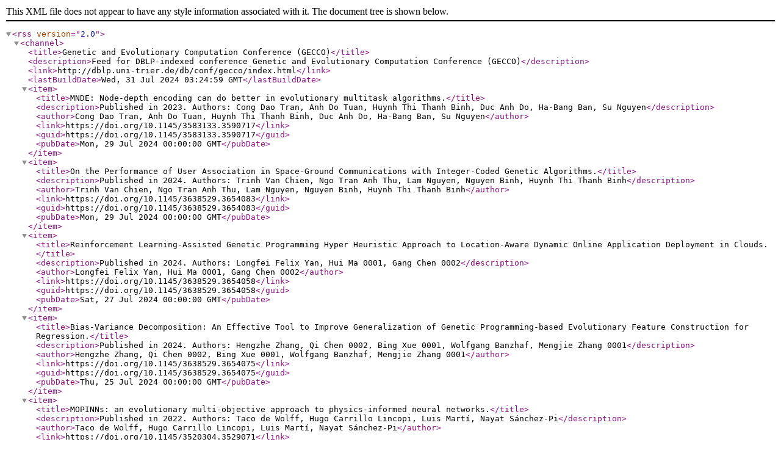

--- FILE ---
content_type: text/xml
request_url: http://services.ceon.pl/dblpfeeds/conf/gecco.xml
body_size: 98919
content:
<?xml version="1.0" encoding="UTF-8" ?>
<rss version="2.0">
<channel>
  <title>Genetic and Evolutionary Computation Conference (GECCO)</title>
  <description>Feed for DBLP-indexed conference Genetic and Evolutionary Computation Conference (GECCO)</description>
  <link>http://dblp.uni-trier.de/db/conf/gecco/index.html</link>
  <lastBuildDate>Wed, 31 Jul 2024 03:24:59 GMT</lastBuildDate>

  <item>
    <title>MNDE: Node-depth encoding can do better in evolutionary multitask algorithms.</title>
    <description>Published in 2023. Authors: Cong Dao Tran, Anh Do Tuan, Huynh Thi Thanh Binh, Duc Anh Do, Ha-Bang Ban, Su Nguyen</description>
    <author>Cong Dao Tran, Anh Do Tuan, Huynh Thi Thanh Binh, Duc Anh Do, Ha-Bang Ban, Su Nguyen</author>
    <link>https://doi.org/10.1145/3583133.3590717</link>
    <guid>https://doi.org/10.1145/3583133.3590717</guid>
    <pubDate>Mon, 29 Jul 2024 00:00:00 GMT</pubDate>
  </item>

  <item>
    <title>On the Performance of User Association in Space-Ground Communications with Integer-Coded Genetic Algorithms.</title>
    <description>Published in 2024. Authors: Trinh Van Chien, Ngo Tran Anh Thu, Lam Nguyen, Nguyen Binh, Huynh Thi Thanh Binh</description>
    <author>Trinh Van Chien, Ngo Tran Anh Thu, Lam Nguyen, Nguyen Binh, Huynh Thi Thanh Binh</author>
    <link>https://doi.org/10.1145/3638529.3654083</link>
    <guid>https://doi.org/10.1145/3638529.3654083</guid>
    <pubDate>Mon, 29 Jul 2024 00:00:00 GMT</pubDate>
  </item>

  <item>
    <title>Reinforcement Learning-Assisted Genetic Programming Hyper Heuristic Approach to Location-Aware Dynamic Online Application Deployment in Clouds.</title>
    <description>Published in 2024. Authors: Longfei Felix Yan, Hui Ma 0001, Gang Chen 0002</description>
    <author>Longfei Felix Yan, Hui Ma 0001, Gang Chen 0002</author>
    <link>https://doi.org/10.1145/3638529.3654058</link>
    <guid>https://doi.org/10.1145/3638529.3654058</guid>
    <pubDate>Sat, 27 Jul 2024 00:00:00 GMT</pubDate>
  </item>

  <item>
    <title>Bias-Variance Decomposition: An Effective Tool to Improve Generalization of Genetic Programming-based Evolutionary Feature Construction for Regression.</title>
    <description>Published in 2024. Authors: Hengzhe Zhang, Qi Chen 0002, Bing Xue 0001, Wolfgang Banzhaf, Mengjie Zhang 0001</description>
    <author>Hengzhe Zhang, Qi Chen 0002, Bing Xue 0001, Wolfgang Banzhaf, Mengjie Zhang 0001</author>
    <link>https://doi.org/10.1145/3638529.3654075</link>
    <guid>https://doi.org/10.1145/3638529.3654075</guid>
    <pubDate>Thu, 25 Jul 2024 00:00:00 GMT</pubDate>
  </item>

  <item>
    <title>MOPINNs: an evolutionary multi-objective approach to physics-informed neural networks.</title>
    <description>Published in 2022. Authors: Taco de Wolff, Hugo Carrillo Lincopi, Luis Martí, Nayat Sánchez-Pi</description>
    <author>Taco de Wolff, Hugo Carrillo Lincopi, Luis Martí, Nayat Sánchez-Pi</author>
    <link>https://doi.org/10.1145/3520304.3529071</link>
    <guid>https://doi.org/10.1145/3520304.3529071</guid>
    <pubDate>Wed, 24 Jul 2024 00:00:00 GMT</pubDate>
  </item>

  <item>
    <title>Evolutionary Multitasking with Two-level Knowledge Transfer for Multi-view Point Cloud Registration.</title>
    <description>Published in 2024. Authors: Hangqi Ding, Haoran Xu, Yue Wu 0004, Hao Li 0009, Maoguo Gong, Wenping Ma 0001, Qiguang Miao, Jiao Shi, Yu Lei 0002</description>
    <author>Hangqi Ding, Haoran Xu, Yue Wu 0004, Hao Li 0009, Maoguo Gong, Wenping Ma 0001, Qiguang Miao, Jiao Shi, Yu Lei 0002</author>
    <link>https://doi.org/10.1145/3638529.3654108</link>
    <guid>https://doi.org/10.1145/3638529.3654108</guid>
    <pubDate>Wed, 24 Jul 2024 00:00:00 GMT</pubDate>
  </item>

  <item>
    <title>Towards a green AI: evolutionary solutions for an ecologically viable artificial intelligence.</title>
    <description>Published in 2021. Authors: Nayat Sánchez-Pi, Luis Martí</description>
    <author>Nayat Sánchez-Pi, Luis Martí</author>
    <link>https://doi.org/10.1145/3449726.3461428</link>
    <guid>https://doi.org/10.1145/3449726.3461428</guid>
    <pubDate>Wed, 24 Jul 2024 00:00:00 GMT</pubDate>
  </item>

  <item>
    <title>Applying a Quantum Annealer to the Traffic Assignment Problem.</title>
    <description>Published in 2024. Authors: Darren M. Chitty, James Charles, Alberto Moraglio, Ed Keedwell</description>
    <author>Darren M. Chitty, James Charles, Alberto Moraglio, Ed Keedwell</author>
    <link>https://doi.org/10.1145/3638529.3654131</link>
    <guid>https://doi.org/10.1145/3638529.3654131</guid>
    <pubDate>Fri, 19 Jul 2024 00:00:00 GMT</pubDate>
  </item>

  <item>
    <title>Optimizing Electric Vehicle Charging Station Placement Integrating Daily Mobility Patterns and Residential Locations.</title>
    <description>Published in 2024. Authors: Christian Cintrano, Jamal Toutouh, Sergio Nesmachnow</description>
    <author>Christian Cintrano, Jamal Toutouh, Sergio Nesmachnow</author>
    <link>https://doi.org/10.1145/3638529.3654141</link>
    <guid>https://doi.org/10.1145/3638529.3654141</guid>
    <pubDate>Fri, 19 Jul 2024 00:00:00 GMT</pubDate>
  </item>

  <item>
    <title>Sampling-based Pareto Optimization for Chance-constrained Monotone Submodular Problems.</title>
    <description>Published in 2024. Authors: Xiankun Yan, Aneta Neumann, Frank Neumann 0001</description>
    <author>Xiankun Yan, Aneta Neumann, Frank Neumann 0001</author>
    <link>https://doi.org/10.1145/3638529.3654176</link>
    <guid>https://doi.org/10.1145/3638529.3654176</guid>
    <pubDate>Fri, 19 Jul 2024 00:00:00 GMT</pubDate>
  </item>

  <item>
    <title>Density Descent for Diversity Optimization.</title>
    <description>Published in 2024. Authors: David H. Lee, Anishalakshmi V. Palaparthi, Matthew C. Fontaine, Bryon Tjanaka, Stefanos Nikolaidis</description>
    <author>David H. Lee, Anishalakshmi V. Palaparthi, Matthew C. Fontaine, Bryon Tjanaka, Stefanos Nikolaidis</author>
    <link>https://doi.org/10.1145/3638529.3654001</link>
    <guid>https://doi.org/10.1145/3638529.3654001</guid>
    <pubDate>Fri, 19 Jul 2024 00:00:00 GMT</pubDate>
  </item>

  <item>
    <title>Structurally Flexible Neural Networks: Evolving the Building Blocks for General Agents.</title>
    <description>Published in 2024. Authors: Joachim Winther Pedersen, Erwan Plantec, Eleni Nisioti, Milton Montero, Sebastian Risi</description>
    <author>Joachim Winther Pedersen, Erwan Plantec, Eleni Nisioti, Milton Montero, Sebastian Risi</author>
    <link>https://doi.org/10.1145/3638529.3654113</link>
    <guid>https://doi.org/10.1145/3638529.3654113</guid>
    <pubDate>Fri, 19 Jul 2024 00:00:00 GMT</pubDate>
  </item>

  <item>
    <title>A Self-adaptive Coevolutionary Algorithm.</title>
    <description>Published in 2024. Authors: Mario Alejandro Hevia Fajardo, Erik Hemberg, Jamal Toutouh, Una-May O'Reilly, Per Kristian Lehre</description>
    <author>Mario Alejandro Hevia Fajardo, Erik Hemberg, Jamal Toutouh, Una-May O'Reilly, Per Kristian Lehre</author>
    <link>https://doi.org/10.1145/3638529.3654132</link>
    <guid>https://doi.org/10.1145/3638529.3654132</guid>
    <pubDate>Fri, 19 Jul 2024 00:00:00 GMT</pubDate>
  </item>

  <item>
    <title>THNAS-GA: A Genetic Algorithm for Training-free Hardware-aware Neural Architecture Search.</title>
    <description>Published in 2024. Authors: Tran Hai Thanh, Long Doan, Ngoc Hoang Luong, Huynh Thi Thanh Binh</description>
    <author>Tran Hai Thanh, Long Doan, Ngoc Hoang Luong, Huynh Thi Thanh Binh</author>
    <link>https://doi.org/10.1145/3638529.3654226</link>
    <guid>https://doi.org/10.1145/3638529.3654226</guid>
    <pubDate>Fri, 19 Jul 2024 00:00:00 GMT</pubDate>
  </item>

  <item>
    <title>Parametric-Task MAP-Elites.</title>
    <description>Published in 2024. Authors: Timothée Anne, Jean-Baptiste Mouret</description>
    <author>Timothée Anne, Jean-Baptiste Mouret</author>
    <link>https://doi.org/10.1145/3638529.3653993</link>
    <guid>https://doi.org/10.1145/3638529.3653993</guid>
    <pubDate>Fri, 19 Jul 2024 00:00:00 GMT</pubDate>
  </item>

  <item>
    <title>Searching for a Diversity of Interpretable Graph Control Policies.</title>
    <description>Published in 2024. Authors: Giorgia Nadizar, Eric Medvet, Dennis Wilson</description>
    <author>Giorgia Nadizar, Eric Medvet, Dennis Wilson</author>
    <link>https://doi.org/10.1145/3638529.3653987</link>
    <guid>https://doi.org/10.1145/3638529.3653987</guid>
    <pubDate>Fri, 19 Jul 2024 00:00:00 GMT</pubDate>
  </item>

  <item>
    <title>Gradient-Guided Local Search for IGD/IGDPlus Subset Selection.</title>
    <description>Published in 2024. Authors: Yang Nan 0001, Hisao Ishibuchi, Tianye Shu, Ke Shang</description>
    <author>Yang Nan 0001, Hisao Ishibuchi, Tianye Shu, Ke Shang</author>
    <link>https://doi.org/10.1145/3638529.3654053</link>
    <guid>https://doi.org/10.1145/3638529.3654053</guid>
    <pubDate>Fri, 19 Jul 2024 00:00:00 GMT</pubDate>
  </item>

  <item>
    <title>Towards Multi-Morphology Controllers with Diversity and Knowledge Distillation.</title>
    <description>Published in 2024. Authors: Alican Mertan, Nick Cheney</description>
    <author>Alican Mertan, Nick Cheney</author>
    <link>https://doi.org/10.1145/3638529.3654013</link>
    <guid>https://doi.org/10.1145/3638529.3654013</guid>
    <pubDate>Fri, 19 Jul 2024 00:00:00 GMT</pubDate>
  </item>

  <item>
    <title>Evolutionary Exploration of Triply Periodic Minimal Surfaces via Quality Diversity.</title>
    <description>Published in 2024. Authors: Jordan T. Bishop, Jason Jooste, David Howard</description>
    <author>Jordan T. Bishop, Jason Jooste, David Howard</author>
    <link>https://doi.org/10.1145/3638529.3654039</link>
    <guid>https://doi.org/10.1145/3638529.3654039</guid>
    <pubDate>Fri, 19 Jul 2024 00:00:00 GMT</pubDate>
  </item>

  <item>
    <title>A Flexible Evolutionary Algorithm with Dynamic Mutation Rate Archive.</title>
    <description>Published in 2024. Authors: Martin S. Krejca, Carsten Witt</description>
    <author>Martin S. Krejca, Carsten Witt</author>
    <link>https://doi.org/10.1145/3638529.3654076</link>
    <guid>https://doi.org/10.1145/3638529.3654076</guid>
    <pubDate>Fri, 19 Jul 2024 00:00:00 GMT</pubDate>
  </item>

  <item>
    <title>Using 3-Objective Evolutionary Algorithms for the Dynamic Chance Constrained Knapsack Problem.</title>
    <description>Published in 2024. Authors: Ishara Hewa Pathiranage, Frank Neumann 0001, Denis Antipov, Aneta Neumann</description>
    <author>Ishara Hewa Pathiranage, Frank Neumann 0001, Denis Antipov, Aneta Neumann</author>
    <link>https://doi.org/10.1145/3638529.3654067</link>
    <guid>https://doi.org/10.1145/3638529.3654067</guid>
    <pubDate>Fri, 19 Jul 2024 00:00:00 GMT</pubDate>
  </item>

  <item>
    <title>Classical Thermodynamics-based Parallel Annealing Algorithm for High-speed and Robust Combinatorial Optimization.</title>
    <description>Published in 2024. Authors: Kyo Kuroki, Satoru Jimbo, Thiem Van Chu, Masato Motomura, Kazushi Kawamura</description>
    <author>Kyo Kuroki, Satoru Jimbo, Thiem Van Chu, Masato Motomura, Kazushi Kawamura</author>
    <link>https://doi.org/10.1145/3638529.3654042</link>
    <guid>https://doi.org/10.1145/3638529.3654042</guid>
    <pubDate>Fri, 19 Jul 2024 00:00:00 GMT</pubDate>
  </item>

  <item>
    <title>A Satellite Band Selection Framework for Amazon Forest Deforestation Detection Task.</title>
    <description>Published in 2024. Authors: Eduardo Bouhid Neto, Fábio Augusto Faria, Amanda de Almeida Sales De Oliveira, Álvaro Luiz Fazenda 0001</description>
    <author>Eduardo Bouhid Neto, Fábio Augusto Faria, Amanda de Almeida Sales De Oliveira, Álvaro Luiz Fazenda 0001</author>
    <link>https://doi.org/10.1145/3638529.3654000</link>
    <guid>https://doi.org/10.1145/3638529.3654000</guid>
    <pubDate>Fri, 19 Jul 2024 00:00:00 GMT</pubDate>
  </item>

  <item>
    <title>Mixed-Variable Correlation-Aware Metaheuristic for Deployment Optimization of 3-D Sensor Networks.</title>
    <description>Published in 2024. Authors: Tongyu Wu, Yuntian Zhang, Changhao Miao, Chen Chen 0044, Shuxin Ding</description>
    <author>Tongyu Wu, Yuntian Zhang, Changhao Miao, Chen Chen 0044, Shuxin Ding</author>
    <link>https://doi.org/10.1145/3638529.3654040</link>
    <guid>https://doi.org/10.1145/3638529.3654040</guid>
    <pubDate>Fri, 19 Jul 2024 00:00:00 GMT</pubDate>
  </item>

  <item>
    <title>Transfer Learning of Surrogate Models via Domain Affine Transformation.</title>
    <description>Published in 2024. Authors: Shuaiqun Pan, Diederick Vermetten, Manuel López-Ibáñez 0001, Thomas Bäck, Hao Wang 0025</description>
    <author>Shuaiqun Pan, Diederick Vermetten, Manuel López-Ibáñez 0001, Thomas Bäck, Hao Wang 0025</author>
    <link>https://doi.org/10.1145/3638529.3654032</link>
    <guid>https://doi.org/10.1145/3638529.3654032</guid>
    <pubDate>Fri, 19 Jul 2024 00:00:00 GMT</pubDate>
  </item>

  <item>
    <title>What Performance Indicators to Use for Self-Adaptation in Multi-Objective Evolutionary Algorithms.</title>
    <description>Published in 2024. Authors: Furong Ye, Frank Neumann 0001, Jacob de Nobel, Aneta Neumann, Thomas Bäck</description>
    <author>Furong Ye, Frank Neumann 0001, Jacob de Nobel, Aneta Neumann, Thomas Bäck</author>
    <link>https://doi.org/10.1145/3638529.3654073</link>
    <guid>https://doi.org/10.1145/3638529.3654073</guid>
    <pubDate>Fri, 19 Jul 2024 00:00:00 GMT</pubDate>
  </item>

  <item>
    <title>Improving the efficiency of GP-GOMEA for higher-arity operators.</title>
    <description>Published in 2024. Authors: Thalea Schlender, Mafalda Malafaia, Tanja Alderliesten, Peter A. N. Bosman</description>
    <author>Thalea Schlender, Mafalda Malafaia, Tanja Alderliesten, Peter A. N. Bosman</author>
    <link>https://doi.org/10.1145/3638529.3654118</link>
    <guid>https://doi.org/10.1145/3638529.3654118</guid>
    <pubDate>Fri, 19 Jul 2024 00:00:00 GMT</pubDate>
  </item>

  <item>
    <title>Multiview Symbolic Regression.</title>
    <description>Published in 2024. Authors: Etienne Russeil, Fabrício Olivetti de França, Konstantin L. Malanchev, Bogdan Burlacu, Emille E. O. Ishida, Marion Leroux, Clément Michelin, Guillaume Moinard, Emmanuel Gangler</description>
    <author>Etienne Russeil, Fabrício Olivetti de França, Konstantin L. Malanchev, Bogdan Burlacu, Emille E. O. Ishida, Marion Leroux, Clément Michelin, Guillaume Moinard, Emmanuel Gangler</author>
    <link>https://doi.org/10.1145/3638529.3654087</link>
    <guid>https://doi.org/10.1145/3638529.3654087</guid>
    <pubDate>Fri, 19 Jul 2024 00:00:00 GMT</pubDate>
  </item>

  <item>
    <title>Evolutionary Diversity Optimisation for Sparse Directed Communication Networks.</title>
    <description>Published in 2024. Authors: Sharlotte Gounder, Frank Neumann 0001, Aneta Neumann</description>
    <author>Sharlotte Gounder, Frank Neumann 0001, Aneta Neumann</author>
    <link>https://doi.org/10.1145/3638529.3654184</link>
    <guid>https://doi.org/10.1145/3638529.3654184</guid>
    <pubDate>Fri, 19 Jul 2024 00:00:00 GMT</pubDate>
  </item>

  <item>
    <title>Enhancing MAP-Elites with Multiple Parallel Evolution Strategies.</title>
    <description>Published in 2024. Authors: Manon Flageat, Bryan Lim, Antoine Cully</description>
    <author>Manon Flageat, Bryan Lim, Antoine Cully</author>
    <link>https://doi.org/10.1145/3638529.3654089</link>
    <guid>https://doi.org/10.1145/3638529.3654089</guid>
    <pubDate>Fri, 19 Jul 2024 00:00:00 GMT</pubDate>
  </item>

  <item>
    <title>Markov Chain-based Optimization Time Analysis of Bivalent Ant Colony Optimization for Sorting and LeadingOnes.</title>
    <description>Published in 2024. Authors: Matthias Kergaßner, Oliver Keszöcze, Rolf Wanka</description>
    <author>Matthias Kergaßner, Oliver Keszöcze, Rolf Wanka</author>
    <link>https://doi.org/10.1145/3638529.3654022</link>
    <guid>https://doi.org/10.1145/3638529.3654022</guid>
    <pubDate>Fri, 19 Jul 2024 00:00:00 GMT</pubDate>
  </item>

  <item>
    <title>Socialz: Multi-Feature Social Fuzz Testing.</title>
    <description>Published in 2024. Authors: Francisco Zanartu, Christoph Treude, Markus Wagner 0007</description>
    <author>Francisco Zanartu, Christoph Treude, Markus Wagner 0007</author>
    <link>https://doi.org/10.1145/3638529.3654033</link>
    <guid>https://doi.org/10.1145/3638529.3654033</guid>
    <pubDate>Fri, 19 Jul 2024 00:00:00 GMT</pubDate>
  </item>

  <item>
    <title>Informed Diversity Search for Learning in Asymmetric Multiagent Systems.</title>
    <description>Published in 2024. Authors: Gaurav Dixit, Kagan Tumer</description>
    <author>Gaurav Dixit, Kagan Tumer</author>
    <link>https://doi.org/10.1145/3638529.3654206</link>
    <guid>https://doi.org/10.1145/3638529.3654206</guid>
    <pubDate>Fri, 19 Jul 2024 00:00:00 GMT</pubDate>
  </item>

  <item>
    <title>Facilitating Function Application in Code Building Genetic Programming.</title>
    <description>Published in 2024. Authors: Thomas Helmuth, Jayden Fedoroff, Edward R. Pantridge, Lee Spector</description>
    <author>Thomas Helmuth, Jayden Fedoroff, Edward R. Pantridge, Lee Spector</author>
    <link>https://doi.org/10.1145/3638529.3654068</link>
    <guid>https://doi.org/10.1145/3638529.3654068</guid>
    <pubDate>Fri, 19 Jul 2024 00:00:00 GMT</pubDate>
  </item>

  <item>
    <title>CGP++ : A Modern C++ Implementation of Cartesian Genetic Programming.</title>
    <description>Published in 2024. Authors: Roman Kalkreuth, Thomas Bäck</description>
    <author>Roman Kalkreuth, Thomas Bäck</author>
    <link>https://doi.org/10.1145/3638529.3654092</link>
    <guid>https://doi.org/10.1145/3638529.3654092</guid>
    <pubDate>Fri, 19 Jul 2024 00:00:00 GMT</pubDate>
  </item>

  <item>
    <title>Search-based Crash Reproduction for Android Apps.</title>
    <description>Published in 2024. Authors: Michael Auer, Dominik Diner, Gordon Fraser 0001</description>
    <author>Michael Auer, Dominik Diner, Gordon Fraser 0001</author>
    <link>https://doi.org/10.1145/3638529.3654034</link>
    <guid>https://doi.org/10.1145/3638529.3654034</guid>
    <pubDate>Fri, 19 Jul 2024 00:00:00 GMT</pubDate>
  </item>

  <item>
    <title>Evolving Loss Functions for Specific Image Augmentation Techniques.</title>
    <description>Published in 2024. Authors: Brandon Morgan, Dean Hougen</description>
    <author>Brandon Morgan, Dean Hougen</author>
    <link>https://doi.org/10.1145/3638529.3654186</link>
    <guid>https://doi.org/10.1145/3638529.3654186</guid>
    <pubDate>Fri, 19 Jul 2024 00:00:00 GMT</pubDate>
  </item>

  <item>
    <title>Multi-Objective Evolutionary Hindsight Experience Replay for Robot Manipulation Tasks.</title>
    <description>Published in 2024. Authors: Erdi Sayar, Giovanni Iacca, Alois Knoll</description>
    <author>Erdi Sayar, Giovanni Iacca, Alois Knoll</author>
    <link>https://doi.org/10.1145/3638529.3654045</link>
    <guid>https://doi.org/10.1145/3638529.3654045</guid>
    <pubDate>Fri, 19 Jul 2024 00:00:00 GMT</pubDate>
  </item>

  <item>
    <title>NEvoFed: A Decentralized Approach to Federated NeuroEvolution of Heterogeneous Neural Networks.</title>
    <description>Published in 2024. Authors: Leonardo Lucio Custode, Ivanoe De Falco, Antonio Della Cioppa, Giovanni Iacca, Umberto Scafuri</description>
    <author>Leonardo Lucio Custode, Ivanoe De Falco, Antonio Della Cioppa, Giovanni Iacca, Umberto Scafuri</author>
    <link>https://doi.org/10.1145/3638529.3654029</link>
    <guid>https://doi.org/10.1145/3638529.3654029</guid>
    <pubDate>Fri, 19 Jul 2024 00:00:00 GMT</pubDate>
  </item>

  <item>
    <title>Run Time Bounds for Integer-Valued OneMax Functions.</title>
    <description>Published in 2024. Authors: Jonathan Gadea Harder, Timo Kötzing, Xiaoyue Li, Aishwarya Radhakrishnan, Janosch Ruff</description>
    <author>Jonathan Gadea Harder, Timo Kötzing, Xiaoyue Li, Aishwarya Radhakrishnan, Janosch Ruff</author>
    <link>https://doi.org/10.1145/3638529.3654091</link>
    <guid>https://doi.org/10.1145/3638529.3654091</guid>
    <pubDate>Fri, 19 Jul 2024 00:00:00 GMT</pubDate>
  </item>

  <item>
    <title>Learning from Evolution: Improving Collective Decision-Making Mechanisms using Insights from Evolutionary Robotics.</title>
    <description>Published in 2024. Authors: Tanja Katharina Kaiser</description>
    <author>Tanja Katharina Kaiser</author>
    <link>https://doi.org/10.1145/3638529.3653988</link>
    <guid>https://doi.org/10.1145/3638529.3653988</guid>
    <pubDate>Fri, 19 Jul 2024 00:00:00 GMT</pubDate>
  </item>

  <item>
    <title>Optimizing a Car Patrolling Application by Iterated Local Search.</title>
    <description>Published in 2024. Authors: Victor Hugo Vidigal Corrêa, Thiago Alves de Queiroz, Manuel Iori, André Gustavo dos Santos, Mutsunori Yagiura, Giorgio Zucchi</description>
    <author>Victor Hugo Vidigal Corrêa, Thiago Alves de Queiroz, Manuel Iori, André Gustavo dos Santos, Mutsunori Yagiura, Giorgio Zucchi</author>
    <link>https://doi.org/10.1145/3638529.3654080</link>
    <guid>https://doi.org/10.1145/3638529.3654080</guid>
    <pubDate>Fri, 19 Jul 2024 00:00:00 GMT</pubDate>
  </item>

  <item>
    <title>Sign-Averaging Covariance Matrix Adaptation Evolution Strategy.</title>
    <description>Published in 2024. Authors: Daiki Morinaga, Youhei Akimoto</description>
    <author>Daiki Morinaga, Youhei Akimoto</author>
    <link>https://doi.org/10.1145/3638529.3654065</link>
    <guid>https://doi.org/10.1145/3638529.3654065</guid>
    <pubDate>Fri, 19 Jul 2024 00:00:00 GMT</pubDate>
  </item>

  <item>
    <title>Integrating Diverse Evolutionary Patterns of Collective Animal Behaviours into a Unified Selfish Herd Model.</title>
    <description>Published in 2024. Authors: Wen-Chi Yang</description>
    <author>Wen-Chi Yang</author>
    <link>https://doi.org/10.1145/3638529.3654095</link>
    <guid>https://doi.org/10.1145/3638529.3654095</guid>
    <pubDate>Fri, 19 Jul 2024 00:00:00 GMT</pubDate>
  </item>

  <item>
    <title>Redesigning road infrastructure to integrate e-scooter micromobility as part of multimodal transportation.</title>
    <description>Published in 2024. Authors: Diego Daniel Pedroza-Perez, Jamal Toutouh, Gabriel Luque</description>
    <author>Diego Daniel Pedroza-Perez, Jamal Toutouh, Gabriel Luque</author>
    <link>https://doi.org/10.1145/3638529.3654142</link>
    <guid>https://doi.org/10.1145/3638529.3654142</guid>
    <pubDate>Fri, 19 Jul 2024 00:00:00 GMT</pubDate>
  </item>

  <item>
    <title>The SLO Hierarchy of pseudo-Boolean Functions and Runtime of Evolutionary Algorithms.</title>
    <description>Published in 2024. Authors: Duc-Cuong Dang, Per Kristian Lehre</description>
    <author>Duc-Cuong Dang, Per Kristian Lehre</author>
    <link>https://doi.org/10.1145/3638529.3654221</link>
    <guid>https://doi.org/10.1145/3638529.3654221</guid>
    <pubDate>Fri, 19 Jul 2024 00:00:00 GMT</pubDate>
  </item>

  <item>
    <title>A Differential Pheromone Grouping Ant Colony Optimization Algorithm for the 1-D Bin Packing Problem.</title>
    <description>Published in 2024. Authors: Aseel Ismael Ali, Edward C. Keedwell, Ayah Helal</description>
    <author>Aseel Ismael Ali, Edward C. Keedwell, Ayah Helal</author>
    <link>https://doi.org/10.1145/3638529.3654074</link>
    <guid>https://doi.org/10.1145/3638529.3654074</guid>
    <pubDate>Fri, 19 Jul 2024 00:00:00 GMT</pubDate>
  </item>

  <item>
    <title>Evolving Hierarchical Neural Cellular Automata.</title>
    <description>Published in 2024. Authors: Kameron Bielawski, Nate Gaylinn, Cameron Lunn, Kevin Motia, Joshua Bongard</description>
    <author>Kameron Bielawski, Nate Gaylinn, Cameron Lunn, Kevin Motia, Joshua Bongard</author>
    <link>https://doi.org/10.1145/3638529.3654150</link>
    <guid>https://doi.org/10.1145/3638529.3654150</guid>
    <pubDate>Fri, 19 Jul 2024 00:00:00 GMT</pubDate>
  </item>

  <item>
    <title>Benchmarking Parameter Control Methods in Differential Evolution for Mixed-Integer Black-Box Optimization.</title>
    <description>Published in 2024. Authors: Ryoji Tanabe</description>
    <author>Ryoji Tanabe</author>
    <link>https://doi.org/10.1145/3638529.3654019</link>
    <guid>https://doi.org/10.1145/3638529.3654019</guid>
    <pubDate>Fri, 19 Jul 2024 00:00:00 GMT</pubDate>
  </item>

  <item>
    <title>GPU-accelerated Evolutionary Multiobjective Optimization Using Tensorized RVEA.</title>
    <description>Published in 2024. Authors: Zhenyu Liang, Tao Jiang, Kebin Sun, Ran Cheng</description>
    <author>Zhenyu Liang, Tao Jiang, Kebin Sun, Ran Cheng</author>
    <link>https://doi.org/10.1145/3638529.3654223</link>
    <guid>https://doi.org/10.1145/3638529.3654223</guid>
    <pubDate>Fri, 19 Jul 2024 00:00:00 GMT</pubDate>
  </item>

  <item>
    <title>Learning Aligned Local Evaluations For Better Credit Assignment In Cooperative Coevolution.</title>
    <description>Published in 2024. Authors: Joshua Cook, Kagan Tumer</description>
    <author>Joshua Cook, Kagan Tumer</author>
    <link>https://doi.org/10.1145/3638529.3654157</link>
    <guid>https://doi.org/10.1145/3638529.3654157</guid>
    <pubDate>Fri, 19 Jul 2024 00:00:00 GMT</pubDate>
  </item>

  <item>
    <title>A Block-Coordinate Descent EMO Algorithm: Theoretical and Empirical Analysis.</title>
    <description>Published in 2024. Authors: Benjamin Doerr, Joshua Knowles, Aneta Neumann, Frank Neumann 0001</description>
    <author>Benjamin Doerr, Joshua Knowles, Aneta Neumann, Frank Neumann 0001</author>
    <link>https://doi.org/10.1145/3638529.3654169</link>
    <guid>https://doi.org/10.1145/3638529.3654169</guid>
    <pubDate>Fri, 19 Jul 2024 00:00:00 GMT</pubDate>
  </item>

  <item>
    <title>Large Language Models for the Automated Analysis of Optimization Algorithms.</title>
    <description>Published in 2024. Authors: Camilo Chacón Sartori, Christian Blum 0001, Gabriela Ochoa</description>
    <author>Camilo Chacón Sartori, Christian Blum 0001, Gabriela Ochoa</author>
    <link>https://doi.org/10.1145/3638529.3654086</link>
    <guid>https://doi.org/10.1145/3638529.3654086</guid>
    <pubDate>Fri, 19 Jul 2024 00:00:00 GMT</pubDate>
  </item>

  <item>
    <title>Large-Scale Benchmarking of Metaphor-Based Optimization Heuristics.</title>
    <description>Published in 2024. Authors: Diederick Vermetten, Carola Doerr, Hao Wang 0025, Anna V. Kononova, Thomas Bäck</description>
    <author>Diederick Vermetten, Carola Doerr, Hao Wang 0025, Anna V. Kononova, Thomas Bäck</author>
    <link>https://doi.org/10.1145/3638529.3654122</link>
    <guid>https://doi.org/10.1145/3638529.3654122</guid>
    <pubDate>Fri, 19 Jul 2024 00:00:00 GMT</pubDate>
  </item>

  <item>
    <title>Fitness-based Linkage Learning and Maximum-Clique Conditional Linkage Modelling for Gray-box Optimization with RV-GOMEA.</title>
    <description>Published in 2024. Authors: Georgios Andreadis, Tanja Alderliesten, Peter A. N. Bosman</description>
    <author>Georgios Andreadis, Tanja Alderliesten, Peter A. N. Bosman</author>
    <link>https://doi.org/10.1145/3638529.3654103</link>
    <guid>https://doi.org/10.1145/3638529.3654103</guid>
    <pubDate>Fri, 19 Jul 2024 00:00:00 GMT</pubDate>
  </item>

  <item>
    <title>Genetic-based Constraint Programming for Resource Constrained Job Scheduling.</title>
    <description>Published in 2024. Authors: Su Nguyen, Dhananjay R. Thiruvady, Yuan Sun 0003, Mengjie Zhang 0001</description>
    <author>Su Nguyen, Dhananjay R. Thiruvady, Yuan Sun 0003, Mengjie Zhang 0001</author>
    <link>https://doi.org/10.1145/3638529.3654046</link>
    <guid>https://doi.org/10.1145/3638529.3654046</guid>
    <pubDate>Fri, 19 Jul 2024 00:00:00 GMT</pubDate>
  </item>

  <item>
    <title>The Role of the Substrate in CA-based Evolutionary Algorithms.</title>
    <description>Published in 2024. Authors: Gloria Pietropolli, Stefano Nichele, Eric Medvet</description>
    <author>Gloria Pietropolli, Stefano Nichele, Eric Medvet</author>
    <link>https://doi.org/10.1145/3638529.3654112</link>
    <guid>https://doi.org/10.1145/3638529.3654112</guid>
    <pubDate>Fri, 19 Jul 2024 00:00:00 GMT</pubDate>
  </item>

  <item>
    <title>Runtime Analyses of NSGA-III on Many-Objective Problems.</title>
    <description>Published in 2024. Authors: Andre Opris, Duc-Cuong Dang, Frank Neumann 0001, Dirk Sudholt</description>
    <author>Andre Opris, Duc-Cuong Dang, Frank Neumann 0001, Dirk Sudholt</author>
    <link>https://doi.org/10.1145/3638529.3654218</link>
    <guid>https://doi.org/10.1145/3638529.3654218</guid>
    <pubDate>Fri, 19 Jul 2024 00:00:00 GMT</pubDate>
  </item>

  <item>
    <title>Empirical Comparison between MOEAs and Local Search on Multi-Objective Combinatorial Optimisation Problems.</title>
    <description>Published in 2024. Authors: Miqing Li, Xiaofeng Han, Xiaochen Chu, Zimin Liang</description>
    <author>Miqing Li, Xiaofeng Han, Xiaochen Chu, Zimin Liang</author>
    <link>https://doi.org/10.1145/3638529.3654077</link>
    <guid>https://doi.org/10.1145/3638529.3654077</guid>
    <pubDate>Fri, 19 Jul 2024 00:00:00 GMT</pubDate>
  </item>

  <item>
    <title>Differential Evolution Based on Light-Weight-Surrogate for Solving High-Dimensional Energy Management Problem.</title>
    <description>Published in 2024. Authors: Chixin Xiao, Maoxin He, Dechen Jiang, Yiwei Zhang, Yuxin Tang, Zhenyu Ling</description>
    <author>Chixin Xiao, Maoxin He, Dechen Jiang, Yiwei Zhang, Yuxin Tang, Zhenyu Ling</author>
    <link>https://doi.org/10.1145/3638529.3654130</link>
    <guid>https://doi.org/10.1145/3638529.3654130</guid>
    <pubDate>Fri, 19 Jul 2024 00:00:00 GMT</pubDate>
  </item>

  <item>
    <title>Generative AI: why all the fuss?</title>
    <description>Published in 2024. Authors: Toby Walsh</description>
    <author>Toby Walsh</author>
    <link>https://doi.org/10.1145/3638529.3663650</link>
    <guid>https://doi.org/10.1145/3638529.3663650</guid>
    <pubDate>Fri, 19 Jul 2024 00:00:00 GMT</pubDate>
  </item>

  <item>
    <title>A Phenotypic Learning Classifier System for Problems with Continuous Features.</title>
    <description>Published in 2024. Authors: Yi Liu, Yu Cui, Wen Cheng, Will Neil Browne, Bing Xue 0001, Chengyuan Zhu, Yiding Zhang, Mingkai Sheng, Lingfang Zeng</description>
    <author>Yi Liu, Yu Cui, Wen Cheng, Will Neil Browne, Bing Xue 0001, Chengyuan Zhu, Yiding Zhang, Mingkai Sheng, Lingfang Zeng</author>
    <link>https://doi.org/10.1145/3638529.3654007</link>
    <guid>https://doi.org/10.1145/3638529.3654007</guid>
    <pubDate>Fri, 19 Jul 2024 00:00:00 GMT</pubDate>
  </item>

  <item>
    <title>Evolving Molecular Graph Neural Networks with Hierarchical Evaluation Strategy.</title>
    <description>Published in 2024. Authors: Yingfang Yuan, Wenjun Wang, Xin Li, Kefan Chen, Yonghan Zhang, Wei Pang 0001</description>
    <author>Yingfang Yuan, Wenjun Wang, Xin Li, Kefan Chen, Yonghan Zhang, Wei Pang 0001</author>
    <link>https://doi.org/10.1145/3638529.3654055</link>
    <guid>https://doi.org/10.1145/3638529.3654055</guid>
    <pubDate>Fri, 19 Jul 2024 00:00:00 GMT</pubDate>
  </item>

  <item>
    <title>On the Investigation of Multimodal Evolutionary Algorithms Using Search Trajectory Networks.</title>
    <description>Published in 2024. Authors: Thai Bao Tran, Ngoc Hoang Luong</description>
    <author>Thai Bao Tran, Ngoc Hoang Luong</author>
    <link>https://doi.org/10.1145/3638529.3654050</link>
    <guid>https://doi.org/10.1145/3638529.3654050</guid>
    <pubDate>Fri, 19 Jul 2024 00:00:00 GMT</pubDate>
  </item>

  <item>
    <title>Mixed Binomial Distributions for Binary Mutation Operators.</title>
    <description>Published in 2024. Authors: Brahim Aboutaib, Andrew M. Sutton</description>
    <author>Brahim Aboutaib, Andrew M. Sutton</author>
    <link>https://doi.org/10.1145/3638529.3654010</link>
    <guid>https://doi.org/10.1145/3638529.3654010</guid>
    <pubDate>Fri, 19 Jul 2024 00:00:00 GMT</pubDate>
  </item>

  <item>
    <title>Approximating Pareto Local Optimal Solution Networks.</title>
    <description>Published in 2024. Authors: Shoichiro Tanaka, Gabriela Ochoa, Arnaud Liefooghe, Keiki Takadama, Hiroyuki Sato</description>
    <author>Shoichiro Tanaka, Gabriela Ochoa, Arnaud Liefooghe, Keiki Takadama, Hiroyuki Sato</author>
    <link>https://doi.org/10.1145/3638529.3653999</link>
    <guid>https://doi.org/10.1145/3638529.3653999</guid>
    <pubDate>Fri, 19 Jul 2024 00:00:00 GMT</pubDate>
  </item>

  <item>
    <title>Genetic Meta Cipher.</title>
    <description>Published in 2024. Authors: Aline Hufschmitt, Patrice Parraud</description>
    <author>Aline Hufschmitt, Patrice Parraud</author>
    <link>https://doi.org/10.1145/3638529.3654018</link>
    <guid>https://doi.org/10.1145/3638529.3654018</guid>
    <pubDate>Fri, 19 Jul 2024 00:00:00 GMT</pubDate>
  </item>

  <item>
    <title>Adaptive Aggregative Multitask Competitive Particle Swarm Optimization with Bi-Directional Asymmetric Flip Strategy for High-Dimensional Feature Selection.</title>
    <description>Published in 2024. Authors: Yong Zhang, Ke-Jing Du, Yi Jiang, Li-Min Wang, Hua Wang 0002, Zhi-Hui Zhan</description>
    <author>Yong Zhang, Ke-Jing Du, Yi Jiang, Li-Min Wang, Hua Wang 0002, Zhi-Hui Zhan</author>
    <link>https://doi.org/10.1145/3638529.3654021</link>
    <guid>https://doi.org/10.1145/3638529.3654021</guid>
    <pubDate>Fri, 19 Jul 2024 00:00:00 GMT</pubDate>
  </item>

  <item>
    <title>Semantically Rich Local Dataset Generation for Explainable AI in Genomics.</title>
    <description>Published in 2024. Authors: Pedro Barbosa, Rosina Savisaar, Alcides Fonseca</description>
    <author>Pedro Barbosa, Rosina Savisaar, Alcides Fonseca</author>
    <link>https://doi.org/10.1145/3638529.3653990</link>
    <guid>https://doi.org/10.1145/3638529.3653990</guid>
    <pubDate>Fri, 19 Jul 2024 00:00:00 GMT</pubDate>
  </item>

  <item>
    <title>Learning from Offline and Online Experiences: A Hybrid Adaptive Operator Selection Framework.</title>
    <description>Published in 2024. Authors: Jiyuan Pei, Jialin Liu 0001, Yi Mei 0001</description>
    <author>Jiyuan Pei, Jialin Liu 0001, Yi Mei 0001</author>
    <link>https://doi.org/10.1145/3638529.3654062</link>
    <guid>https://doi.org/10.1145/3638529.3654062</guid>
    <pubDate>Fri, 19 Jul 2024 00:00:00 GMT</pubDate>
  </item>

  <item>
    <title>Minimum variance threshold for epsilon-lexicase selection.</title>
    <description>Published in 2024. Authors: Guilherme Seidyo Imai Aldeia, Fabrício Olivetti de França, William G. La Cava</description>
    <author>Guilherme Seidyo Imai Aldeia, Fabrício Olivetti de França, William G. La Cava</author>
    <link>https://doi.org/10.1145/3638529.3654149</link>
    <guid>https://doi.org/10.1145/3638529.3654149</guid>
    <pubDate>Fri, 19 Jul 2024 00:00:00 GMT</pubDate>
  </item>

  <item>
    <title>Deep Neural Crossover: A Multi-Parent Operator That Leverages Gene Correlations.</title>
    <description>Published in 2024. Authors: Eliad Shem Tov, Achiya Elyasaf</description>
    <author>Eliad Shem Tov, Achiya Elyasaf</author>
    <link>https://doi.org/10.1145/3638529.3654020</link>
    <guid>https://doi.org/10.1145/3638529.3654020</guid>
    <pubDate>Fri, 19 Jul 2024 00:00:00 GMT</pubDate>
  </item>

  <item>
    <title>Lamarckian Co-design of Soft Robots via Transfer Learning.</title>
    <description>Published in 2024. Authors: Kazuaki Harada, Hitoshi Iba</description>
    <author>Kazuaki Harada, Hitoshi Iba</author>
    <link>https://doi.org/10.1145/3638529.3654180</link>
    <guid>https://doi.org/10.1145/3638529.3654180</guid>
    <pubDate>Fri, 19 Jul 2024 00:00:00 GMT</pubDate>
  </item>

  <item>
    <title>A Self-adaptive Rotationally Invariant Particle Swarm Optimization for Global Optimization.</title>
    <description>Published in 2024. Authors: Ting Dong, Haoxin Wang, Wenbo Ding, Libao Shi</description>
    <author>Ting Dong, Haoxin Wang, Wenbo Ding, Libao Shi</author>
    <link>https://doi.org/10.1145/3638529.3654008</link>
    <guid>https://doi.org/10.1145/3638529.3654008</guid>
    <pubDate>Fri, 19 Jul 2024 00:00:00 GMT</pubDate>
  </item>

  <item>
    <title>Evolutionary Multi-Objective Optimisation for Fairness-Aware Self Adjusting Memory Classifiers in Data Streams.</title>
    <description>Published in 2024. Authors: Pivithuru Thejan Amarasinghe, Diem Pham, Binh Tran, Su Nguyen, Yuan Sun 0003, Damminda Alahakoon</description>
    <author>Pivithuru Thejan Amarasinghe, Diem Pham, Binh Tran, Su Nguyen, Yuan Sun 0003, Damminda Alahakoon</author>
    <link>https://doi.org/10.1145/3638529.3654038</link>
    <guid>https://doi.org/10.1145/3638529.3654038</guid>
    <pubDate>Fri, 19 Jul 2024 00:00:00 GMT</pubDate>
  </item>

  <item>
    <title>An Adaptive Interactive Routing-Packing Strategy for Split Delivery Vehicle Routing Problem with 3D Loading Constraints.</title>
    <description>Published in 2024. Authors: Han Zhang, Qing Li, Xin Yao</description>
    <author>Han Zhang, Qing Li, Xin Yao</author>
    <link>https://doi.org/10.1145/3638529.3653991</link>
    <guid>https://doi.org/10.1145/3638529.3653991</guid>
    <pubDate>Fri, 19 Jul 2024 00:00:00 GMT</pubDate>
  </item>

  <item>
    <title>EZUAS: Evolutionary Zero-shot U-shape Architecture Search for Medical Image Segmentation.</title>
    <description>Published in 2024. Authors: Jiahong Wei, Bing Xue, Mengjie Zhang 0001</description>
    <author>Jiahong Wei, Bing Xue, Mengjie Zhang 0001</author>
    <link>https://doi.org/10.1145/3638529.3654041</link>
    <guid>https://doi.org/10.1145/3638529.3654041</guid>
    <pubDate>Fri, 19 Jul 2024 00:00:00 GMT</pubDate>
  </item>

  <item>
    <title>Multi-objective evolutionary GAN for tabular data synthesis.</title>
    <description>Published in 2024. Authors: Nian Ran, Bahrul Ilmi Nasution, Claire Little, Richard Allmendinger 0001, Mark J. Elliot</description>
    <author>Nian Ran, Bahrul Ilmi Nasution, Claire Little, Richard Allmendinger 0001, Mark J. Elliot</author>
    <link>https://doi.org/10.1145/3638529.3654052</link>
    <guid>https://doi.org/10.1145/3638529.3654052</guid>
    <pubDate>Fri, 19 Jul 2024 00:00:00 GMT</pubDate>
  </item>

  <item>
    <title>2-Step Evolutionary Algorithm for the generation of dungeons with lock door missions using horizontal symmetry.</title>
    <description>Published in 2024. Authors: Felipe Dumont, María Cristina Riff</description>
    <author>Felipe Dumont, María Cristina Riff</author>
    <link>https://doi.org/10.1145/3638529.3654153</link>
    <guid>https://doi.org/10.1145/3638529.3654153</guid>
    <pubDate>Fri, 19 Jul 2024 00:00:00 GMT</pubDate>
  </item>

  <item>
    <title>Extending Pareto Dominance for Multi-Constraints Satisfaction and Multi-Performance Enhancement in Constrained Multi-Objective Optimization.</title>
    <description>Published in 2024. Authors: Fan Yu, Qun Chen, Jinlong Zhou</description>
    <author>Fan Yu, Qun Chen, Jinlong Zhou</author>
    <link>https://doi.org/10.1145/3638529.3654005</link>
    <guid>https://doi.org/10.1145/3638529.3654005</guid>
    <pubDate>Fri, 19 Jul 2024 00:00:00 GMT</pubDate>
  </item>

  <item>
    <title>The Chance Constrained Travelling Thief Problem: Problem Formulations and Algorithms.</title>
    <description>Published in 2024. Authors: Thilina Pathirage Don, Aneta Neumann, Frank Neumann 0001</description>
    <author>Thilina Pathirage Don, Aneta Neumann, Frank Neumann 0001</author>
    <link>https://doi.org/10.1145/3638529.3654014</link>
    <guid>https://doi.org/10.1145/3638529.3654014</guid>
    <pubDate>Fri, 19 Jul 2024 00:00:00 GMT</pubDate>
  </item>

  <item>
    <title>An Order-aware Adaptive Iterative Local Search Metaheuristic for Multi-depot UAV Pickup and Delivery Problem.</title>
    <description>Published in 2024. Authors: Xiang-Ling Chen, Xiao-Cheng Liao, Feng-Feng Wei, Wei-Neng Chen</description>
    <author>Xiang-Ling Chen, Xiao-Cheng Liao, Feng-Feng Wei, Wei-Neng Chen</author>
    <link>https://doi.org/10.1145/3638529.3654106</link>
    <guid>https://doi.org/10.1145/3638529.3654106</guid>
    <pubDate>Fri, 19 Jul 2024 00:00:00 GMT</pubDate>
  </item>

  <item>
    <title>Already Moderate Population Sizes Provably Yield Strong Robustness to Noise.</title>
    <description>Published in 2024. Authors: Denis Antipov, Benjamin Doerr, Alexandra Ivanova</description>
    <author>Denis Antipov, Benjamin Doerr, Alexandra Ivanova</author>
    <link>https://doi.org/10.1145/3638529.3654196</link>
    <guid>https://doi.org/10.1145/3638529.3654196</guid>
    <pubDate>Fri, 19 Jul 2024 00:00:00 GMT</pubDate>
  </item>

  <item>
    <title>Exploring the Prompt Space of Large Language Models through Evolutionary Sampling.</title>
    <description>Published in 2024. Authors: Martina Saletta, Claudio Ferretti</description>
    <author>Martina Saletta, Claudio Ferretti</author>
    <link>https://doi.org/10.1145/3638529.3654049</link>
    <guid>https://doi.org/10.1145/3638529.3654049</guid>
    <pubDate>Fri, 19 Jul 2024 00:00:00 GMT</pubDate>
  </item>

  <item>
    <title>On the robustness of lexicase selection to contradictory objectives.</title>
    <description>Published in 2024. Authors: Shakiba Shahbandegan, Emily L. Dolson</description>
    <author>Shakiba Shahbandegan, Emily L. Dolson</author>
    <link>https://doi.org/10.1145/3638529.3654215</link>
    <guid>https://doi.org/10.1145/3638529.3654215</guid>
    <pubDate>Fri, 19 Jul 2024 00:00:00 GMT</pubDate>
  </item>

  <item>
    <title>New Tunable Test Problems for Benchmarking Niching Methods for Multimodal Optimization.</title>
    <description>Published in 2024. Authors: Ali Ahrari, Jonathan E. Fieldsend, Mike Preuss, Xiaodong Li 0001, Michael Epitropakis</description>
    <author>Ali Ahrari, Jonathan E. Fieldsend, Mike Preuss, Xiaodong Li 0001, Michael Epitropakis</author>
    <link>https://doi.org/10.1145/3638529.3654016</link>
    <guid>https://doi.org/10.1145/3638529.3654016</guid>
    <pubDate>Fri, 19 Jul 2024 00:00:00 GMT</pubDate>
  </item>

  <item>
    <title>Lessons from curiosity-driven physics research.</title>
    <description>Published in 2024. Authors: Suzie Sheehy</description>
    <author>Suzie Sheehy</author>
    <link>https://doi.org/10.1145/3638529.3665089</link>
    <guid>https://doi.org/10.1145/3638529.3665089</guid>
    <pubDate>Fri, 19 Jul 2024 00:00:00 GMT</pubDate>
  </item>

  <item>
    <title>Optimizing Cyber Response Time on Temporal Active Directory Networks Using Decoys.</title>
    <description>Published in 2024. Authors: Huy Quang Ngo, Mingyu Guo, Hung X. Nguyen</description>
    <author>Huy Quang Ngo, Mingyu Guo, Hung X. Nguyen</author>
    <link>https://doi.org/10.1145/3638529.3654035</link>
    <guid>https://doi.org/10.1145/3638529.3654035</guid>
    <pubDate>Fri, 19 Jul 2024 00:00:00 GMT</pubDate>
  </item>

  <item>
    <title>Multi-Objective Evolutionary Algorithms with Sliding Window Selection for the Dynamic Chance-Constrained Knapsack Problem.</title>
    <description>Published in 2024. Authors: Kokila Kasuni Perera, Aneta Neumann</description>
    <author>Kokila Kasuni Perera, Aneta Neumann</author>
    <link>https://doi.org/10.1145/3638529.3654081</link>
    <guid>https://doi.org/10.1145/3638529.3654081</guid>
    <pubDate>Fri, 19 Jul 2024 00:00:00 GMT</pubDate>
  </item>

  <item>
    <title>Improving Algorithm-Selectors and Performance-Predictors via Learning Discriminating Training Samples.</title>
    <description>Published in 2024. Authors: Quentin Renau, Emma Hart</description>
    <author>Quentin Renau, Emma Hart</author>
    <link>https://doi.org/10.1145/3638529.3654025</link>
    <guid>https://doi.org/10.1145/3638529.3654025</guid>
    <pubDate>Fri, 19 Jul 2024 00:00:00 GMT</pubDate>
  </item>

  <item>
    <title>The Electric Vehicle Problem with Road Junctions and Road Types: An Ant Colony Optimization Approach.</title>
    <description>Published in 2024. Authors: Mehmet Anil Akbay, Christian Blum 0001, Michella Saliba</description>
    <author>Mehmet Anil Akbay, Christian Blum 0001, Michella Saliba</author>
    <link>https://doi.org/10.1145/3638529.3653997</link>
    <guid>https://doi.org/10.1145/3638529.3653997</guid>
    <pubDate>Fri, 19 Jul 2024 00:00:00 GMT</pubDate>
  </item>

  <item>
    <title>Survival-LCS: A Rule-Based Machine Learning Approach to Survival Analysis.</title>
    <description>Published in 2024. Authors: Alexa A. Woodward, Harsh Bandhey, Jason H. Moore, Ryan J. Urbanowicz</description>
    <author>Alexa A. Woodward, Harsh Bandhey, Jason H. Moore, Ryan J. Urbanowicz</author>
    <link>https://doi.org/10.1145/3638529.3654154</link>
    <guid>https://doi.org/10.1145/3638529.3654154</guid>
    <pubDate>Fri, 19 Jul 2024 00:00:00 GMT</pubDate>
  </item>

  <item>
    <title>Reinforcing Inter-Class Dependencies in the Asymmetric Island Model.</title>
    <description>Published in 2024. Authors: Andrew Festa, Gaurav Dixit, Kagan Tumer</description>
    <author>Andrew Festa, Gaurav Dixit, Kagan Tumer</author>
    <link>https://doi.org/10.1145/3638529.3654213</link>
    <guid>https://doi.org/10.1145/3638529.3654213</guid>
    <pubDate>Fri, 19 Jul 2024 00:00:00 GMT</pubDate>
  </item>

  <item>
    <title>CatCMA : Stochastic Optimization for Mixed-Category Problems.</title>
    <description>Published in 2024. Authors: Ryoki Hamano, Shota Saito, Masahiro Nomura, Kento Uchida, Shinichi Shirakawa</description>
    <author>Ryoki Hamano, Shota Saito, Masahiro Nomura, Kento Uchida, Shinichi Shirakawa</author>
    <link>https://doi.org/10.1145/3638529.3654198</link>
    <guid>https://doi.org/10.1145/3638529.3654198</guid>
    <pubDate>Fri, 19 Jul 2024 00:00:00 GMT</pubDate>
  </item>

  <item>
    <title>Superior Genetic Algorithms for the Target Set Selection Problem Based on Power-Law Parameter Choices and Simple Greedy Heuristics.</title>
    <description>Published in 2024. Authors: Benjamin Doerr, Martin S. Krejca, Nguyen Vu</description>
    <author>Benjamin Doerr, Martin S. Krejca, Nguyen Vu</author>
    <link>https://doi.org/10.1145/3638529.3654140</link>
    <guid>https://doi.org/10.1145/3638529.3654140</guid>
    <pubDate>Fri, 19 Jul 2024 00:00:00 GMT</pubDate>
  </item>

  <item>
    <title>Evolving Generalist Controllers to Handle a Wide Range of Morphological Variations.</title>
    <description>Published in 2024. Authors: Corinna Triebold, Anil Yaman</description>
    <author>Corinna Triebold, Anil Yaman</author>
    <link>https://doi.org/10.1145/3638529.3654116</link>
    <guid>https://doi.org/10.1145/3638529.3654116</guid>
    <pubDate>Fri, 19 Jul 2024 00:00:00 GMT</pubDate>
  </item>

  <item>
    <title>CMA-ES for Safe Optimization.</title>
    <description>Published in 2024. Authors: Kento Uchida, Ryoki Hamano, Masahiro Nomura, Shota Saito, Shinichi Shirakawa</description>
    <author>Kento Uchida, Ryoki Hamano, Masahiro Nomura, Shota Saito, Shinichi Shirakawa</author>
    <link>https://doi.org/10.1145/3638529.3654193</link>
    <guid>https://doi.org/10.1145/3638529.3654193</guid>
    <pubDate>Fri, 19 Jul 2024 00:00:00 GMT</pubDate>
  </item>

  <item>
    <title>A Systematic Exploration of Evolutionary Computation for the Design of Hardware-oriented Non-cryptographic Hash Functions.</title>
    <description>Published in 2024. Authors: Mujtaba Hassan, Jo Vliegen, Stjepan Picek, Nele Mentens</description>
    <author>Mujtaba Hassan, Jo Vliegen, Stjepan Picek, Nele Mentens</author>
    <link>https://doi.org/10.1145/3638529.3654009</link>
    <guid>https://doi.org/10.1145/3638529.3654009</guid>
    <pubDate>Fri, 19 Jul 2024 00:00:00 GMT</pubDate>
  </item>

  <item>
    <title>Machine Learning-Enhanced Ant Colony Optimization for Column Generation.</title>
    <description>Published in 2024. Authors: Hongjie Xu, Yunzhuang Shen, Yuan Sun 0003, Xiaodong Li 0001</description>
    <author>Hongjie Xu, Yunzhuang Shen, Yuan Sun 0003, Xiaodong Li 0001</author>
    <link>https://doi.org/10.1145/3638529.3654043</link>
    <guid>https://doi.org/10.1145/3638529.3654043</guid>
    <pubDate>Fri, 19 Jul 2024 00:00:00 GMT</pubDate>
  </item>

  <item>
    <title>SDDObench: A Benchmark for Streaming Data-Driven Optimization with Concept Drift.</title>
    <description>Published in 2024. Authors: Yuanting Zhong, Xincan Wang, Yuhong Sun, Yue-Jiao Gong</description>
    <author>Yuanting Zhong, Xincan Wang, Yuhong Sun, Yue-Jiao Gong</author>
    <link>https://doi.org/10.1145/3638529.3654063</link>
    <guid>https://doi.org/10.1145/3638529.3654063</guid>
    <pubDate>Fri, 19 Jul 2024 00:00:00 GMT</pubDate>
  </item>

  <item>
    <title>Function Class Learning with Genetic Programming: Towards Explainable Meta Learning for Tumor Growth Functionals.</title>
    <description>Published in 2024. Authors: Evi Sijben, Jeroen Jansen, Peter A. N. Bosman, Tanja Alderliesten</description>
    <author>Evi Sijben, Jeroen Jansen, Peter A. N. Bosman, Tanja Alderliesten</author>
    <link>https://doi.org/10.1145/3638529.3654145</link>
    <guid>https://doi.org/10.1145/3638529.3654145</guid>
    <pubDate>Fri, 19 Jul 2024 00:00:00 GMT</pubDate>
  </item>

  <item>
    <title>Promoting Two-sided Fairness in Dynamic Vehicle Routing Problems.</title>
    <description>Published in 2024. Authors: Yufan Kang, Rongsheng Zhang, Wei Shao 0006, Flora D. Salim, Jeffrey Chan</description>
    <author>Yufan Kang, Rongsheng Zhang, Wei Shao 0006, Flora D. Salim, Jeffrey Chan</author>
    <link>https://doi.org/10.1145/3638529.3654207</link>
    <guid>https://doi.org/10.1145/3638529.3654207</guid>
    <pubDate>Fri, 19 Jul 2024 00:00:00 GMT</pubDate>
  </item>

  <item>
    <title>Evolutionary Computation Meets Graph Drawing: Runtime Analysis for Crossing Minimisation on Layered Graph Drawings.</title>
    <description>Published in 2024. Authors: Jakob Baumann, Ignaz Rutter, Dirk Sudholt</description>
    <author>Jakob Baumann, Ignaz Rutter, Dirk Sudholt</author>
    <link>https://doi.org/10.1145/3638529.3654105</link>
    <guid>https://doi.org/10.1145/3638529.3654105</guid>
    <pubDate>Fri, 19 Jul 2024 00:00:00 GMT</pubDate>
  </item>

  <item>
    <title>Transfer Search Directions Among Decomposed Subtasks for Evolutionary Multitasking in Multiobjective Optimization.</title>
    <description>Published in 2024. Authors: Yanchi Li, Wenyin Gong, Qiong Gu</description>
    <author>Yanchi Li, Wenyin Gong, Qiong Gu</author>
    <link>https://doi.org/10.1145/3638529.3653989</link>
    <guid>https://doi.org/10.1145/3638529.3653989</guid>
    <pubDate>Fri, 19 Jul 2024 00:00:00 GMT</pubDate>
  </item>

  <item>
    <title>Coevolution in Natural and Artificial Systems.</title>
    <description>Published in 2024. Authors: Una-May O'Reilly</description>
    <author>Una-May O'Reilly</author>
    <link>https://doi.org/10.1145/3638529.3663651</link>
    <guid>https://doi.org/10.1145/3638529.3663651</guid>
    <pubDate>Fri, 19 Jul 2024 00:00:00 GMT</pubDate>
  </item>

  <item>
    <title>Enhancing the Convergence Ability of Evolutionary Multi-objective Optimization Algorithms with Momentum.</title>
    <description>Published in 2024. Authors: Longcan Chen, Lie Meng Pang, Qingfu Zhang 0001, Hisao Ishibuchi</description>
    <author>Longcan Chen, Lie Meng Pang, Qingfu Zhang 0001, Hisao Ishibuchi</author>
    <link>https://doi.org/10.1145/3638529.3654072</link>
    <guid>https://doi.org/10.1145/3638529.3654072</guid>
    <pubDate>Fri, 19 Jul 2024 00:00:00 GMT</pubDate>
  </item>

  <item>
    <title>A Runtime Analysis of Bias-invariant Neuroevolution and Dynamic Fitness Evaluation.</title>
    <description>Published in 2024. Authors: Paul Fischer, John Alasdair Warwicker, Carsten Witt</description>
    <author>Paul Fischer, John Alasdair Warwicker, Carsten Witt</author>
    <link>https://doi.org/10.1145/3638529.3654044</link>
    <guid>https://doi.org/10.1145/3638529.3654044</guid>
    <pubDate>Fri, 19 Jul 2024 00:00:00 GMT</pubDate>
  </item>

  <item>
    <title>An Updated Performance Metric for Preference-Based Evolutionary Multi-Objective Optimization Algorithms.</title>
    <description>Published in 2024. Authors: Deepanshu Yadav, Palaniappan Ramu, Kalyanmoy Deb</description>
    <author>Deepanshu Yadav, Palaniappan Ramu, Kalyanmoy Deb</author>
    <link>https://doi.org/10.1145/3638529.3654031</link>
    <guid>https://doi.org/10.1145/3638529.3654031</guid>
    <pubDate>Fri, 19 Jul 2024 00:00:00 GMT</pubDate>
  </item>

  <item>
    <title>Impact of Training Instance Selection on Automated Algorithm Selection Models for Numerical Black-box Optimization.</title>
    <description>Published in 2024. Authors: Konstantin Dietrich, Diederick Vermetten, Carola Doerr, Pascal Kerschke</description>
    <author>Konstantin Dietrich, Diederick Vermetten, Carola Doerr, Pascal Kerschke</author>
    <link>https://doi.org/10.1145/3638529.3654100</link>
    <guid>https://doi.org/10.1145/3638529.3654100</guid>
    <pubDate>Fri, 19 Jul 2024 00:00:00 GMT</pubDate>
  </item>

  <item>
    <title>Inexact Simplification of Symbolic Regression Expressions with Locality-sensitive Hashing.</title>
    <description>Published in 2024. Authors: Guilherme Seidyo Imai Aldeia, Fabrício Olivetti de França, William G. La Cava</description>
    <author>Guilherme Seidyo Imai Aldeia, Fabrício Olivetti de França, William G. La Cava</author>
    <link>https://doi.org/10.1145/3638529.3654147</link>
    <guid>https://doi.org/10.1145/3638529.3654147</guid>
    <pubDate>Fri, 19 Jul 2024 00:00:00 GMT</pubDate>
  </item>

  <item>
    <title>Genetic Programming Empowered Feature Construction towards Energy Efficient BVI Wearables.</title>
    <description>Published in 2024. Authors: Peijie Xu, Andy Song, Ke Wang</description>
    <author>Peijie Xu, Andy Song, Ke Wang</author>
    <link>https://doi.org/10.1145/3638529.3654002</link>
    <guid>https://doi.org/10.1145/3638529.3654002</guid>
    <pubDate>Fri, 19 Jul 2024 00:00:00 GMT</pubDate>
  </item>

  <item>
    <title>Evolving Form and Function: Dual-Objective Optimization in Neural Symbolic Regression Networks.</title>
    <description>Published in 2024. Authors: Amanda Bertschinger, James P. Bagrow, Joshua Clifford Bongard</description>
    <author>Amanda Bertschinger, James P. Bagrow, Joshua Clifford Bongard</author>
    <link>https://doi.org/10.1145/3638529.3654030</link>
    <guid>https://doi.org/10.1145/3638529.3654030</guid>
    <pubDate>Fri, 19 Jul 2024 00:00:00 GMT</pubDate>
  </item>

  <item>
    <title>Multi-Objective Optimization for Large-scale Allocation of Soybean Crops.</title>
    <description>Published in 2024. Authors: Mathilde Chen, David Makowski, Alberto Tonda</description>
    <author>Mathilde Chen, David Makowski, Alberto Tonda</author>
    <link>https://doi.org/10.1145/3638529.3654026</link>
    <guid>https://doi.org/10.1145/3638529.3654026</guid>
    <pubDate>Fri, 19 Jul 2024 00:00:00 GMT</pubDate>
  </item>

  <item>
    <title>Multi-Objective Quality-Diversity for Crystal Structure Prediction.</title>
    <description>Published in 2024. Authors: Hannah Janmohamed, Marta Wolinska, Shikha Surana, Thomas Pierrot, Aron Walsh, Antoine Cully</description>
    <author>Hannah Janmohamed, Marta Wolinska, Shikha Surana, Thomas Pierrot, Aron Walsh, Antoine Cully</author>
    <link>https://doi.org/10.1145/3638529.3654048</link>
    <guid>https://doi.org/10.1145/3638529.3654048</guid>
    <pubDate>Fri, 19 Jul 2024 00:00:00 GMT</pubDate>
  </item>

  <item>
    <title>The Lunar Lander Landing Site Selection Benchmark Reexamined: Problem Characterization and Algorithm Performance.</title>
    <description>Published in 2024. Authors: Aljosa Vodopija, Jordan N. Cork, Bogdan Filipic</description>
    <author>Aljosa Vodopija, Jordan N. Cork, Bogdan Filipic</author>
    <link>https://doi.org/10.1145/3638529.3654229</link>
    <guid>https://doi.org/10.1145/3638529.3654229</guid>
    <pubDate>Fri, 19 Jul 2024 00:00:00 GMT</pubDate>
  </item>

  <item>
    <title>Learning Descriptors for Novelty-Search Based Instance Generation via Meta-evolution.</title>
    <description>Published in 2024. Authors: Alejandro Marrero, Eduardo Segredo, Coromoto León, Emma Hart</description>
    <author>Alejandro Marrero, Eduardo Segredo, Coromoto León, Emma Hart</author>
    <link>https://doi.org/10.1145/3638529.3654028</link>
    <guid>https://doi.org/10.1145/3638529.3654028</guid>
    <pubDate>Fri, 19 Jul 2024 00:00:00 GMT</pubDate>
  </item>

  <item>
    <title>Neuron-centric Hebbian Learning.</title>
    <description>Published in 2024. Authors: Andrea Ferigo, Elia Cunegatti, Giovanni Iacca</description>
    <author>Andrea Ferigo, Elia Cunegatti, Giovanni Iacca</author>
    <link>https://doi.org/10.1145/3638529.3654011</link>
    <guid>https://doi.org/10.1145/3638529.3654011</guid>
    <pubDate>Fri, 19 Jul 2024 00:00:00 GMT</pubDate>
  </item>

  <item>
    <title>Optimization through Iterative Smooth Morphological Transformations.</title>
    <description>Published in 2024. Authors: Valentino Santucci, Marco Baioletti, Marco Tomassini</description>
    <author>Valentino Santucci, Marco Baioletti, Marco Tomassini</author>
    <link>https://doi.org/10.1145/3638529.3654093</link>
    <guid>https://doi.org/10.1145/3638529.3654093</guid>
    <pubDate>Fri, 19 Jul 2024 00:00:00 GMT</pubDate>
  </item>

  <item>
    <title>Genetic Algorithm Selection of Interacting Features (GASIF) for Selecting Biological Gene-Gene Interactions.</title>
    <description>Published in 2024. Authors: Rachit Kumar, David Zhang, Marylyn DeRiggi Ritchie</description>
    <author>Rachit Kumar, David Zhang, Marylyn DeRiggi Ritchie</author>
    <link>https://doi.org/10.1145/3638529.3654159</link>
    <guid>https://doi.org/10.1145/3638529.3654159</guid>
    <pubDate>Fri, 19 Jul 2024 00:00:00 GMT</pubDate>
  </item>

  <item>
    <title>CANNIBAL Unveils the Hidden Gems: Hyperspectral Band Selection via Clustering of Weighted Variable Interaction Graphs.</title>
    <description>Published in 2024. Authors: Lukasz Tulczyjew, Michal Przewozniczek, Renato Tinós, Agata M. Wijata, Jakub Nalepa</description>
    <author>Lukasz Tulczyjew, Michal Przewozniczek, Renato Tinós, Agata M. Wijata, Jakub Nalepa</author>
    <link>https://doi.org/10.1145/3638529.3654203</link>
    <guid>https://doi.org/10.1145/3638529.3654203</guid>
    <pubDate>Fri, 19 Jul 2024 00:00:00 GMT</pubDate>
  </item>

  <item>
    <title>Guiding Quality Diversity on Monotone Submodular Functions: Customising the Feature Space by Adding Boolean Conjunctions.</title>
    <description>Published in 2024. Authors: Marcus Schmidbauer, Andre Opris, Jakob Bossek, Frank Neumann 0001, Dirk Sudholt</description>
    <author>Marcus Schmidbauer, Andre Opris, Jakob Bossek, Frank Neumann 0001, Dirk Sudholt</author>
    <link>https://doi.org/10.1145/3638529.3654160</link>
    <guid>https://doi.org/10.1145/3638529.3654160</guid>
    <pubDate>Fri, 19 Jul 2024 00:00:00 GMT</pubDate>
  </item>

  <item>
    <title>Federated Genetic Algorithm: Two-Layer Privacy-Preserving Trajectory Data Publishing.</title>
    <description>Published in 2024. Authors: Yong-Feng Ge, Hua Wang 0002, Jinli Cao, Yanchun Zhang, Georgios Kambourakis</description>
    <author>Yong-Feng Ge, Hua Wang 0002, Jinli Cao, Yanchun Zhang, Georgios Kambourakis</author>
    <link>https://doi.org/10.1145/3638529.3654200</link>
    <guid>https://doi.org/10.1145/3638529.3654200</guid>
    <pubDate>Fri, 19 Jul 2024 00:00:00 GMT</pubDate>
  </item>

  <item>
    <title>CMA-ES with Adaptive Reevaluation for Multiplicative Noise.</title>
    <description>Published in 2024. Authors: Kento Uchida, Kenta Nishihara, Shinichi Shirakawa</description>
    <author>Kento Uchida, Kenta Nishihara, Shinichi Shirakawa</author>
    <link>https://doi.org/10.1145/3638529.3654182</link>
    <guid>https://doi.org/10.1145/3638529.3654182</guid>
    <pubDate>Fri, 19 Jul 2024 00:00:00 GMT</pubDate>
  </item>

  <item>
    <title>Influence Based Fitness Shaping for Coevolutionary Agents.</title>
    <description>Published in 2024. Authors: Everardo Gonzalez, Siddarth Viswanathan, Kagan Tumer</description>
    <author>Everardo Gonzalez, Siddarth Viswanathan, Kagan Tumer</author>
    <link>https://doi.org/10.1145/3638529.3654175</link>
    <guid>https://doi.org/10.1145/3638529.3654175</guid>
    <pubDate>Fri, 19 Jul 2024 00:00:00 GMT</pubDate>
  </item>

  <item>
    <title>A Tight O(4k/pc) Runtime Bound for a (μ+1)GA on Jumpk for Realistic Crossover Probabilities.</title>
    <description>Published in 2024. Authors: Andre Opris, Johannes Lengler, Dirk Sudholt</description>
    <author>Andre Opris, Johannes Lengler, Dirk Sudholt</author>
    <link>https://doi.org/10.1145/3638529.3654120</link>
    <guid>https://doi.org/10.1145/3638529.3654120</guid>
    <pubDate>Fri, 19 Jul 2024 00:00:00 GMT</pubDate>
  </item>

  <item>
    <title>Generalised Kruskal Mutation for the Multi-Objective Minimum Spanning Tree Problem.</title>
    <description>Published in 2024. Authors: Jakob Bossek, Christian Grimme</description>
    <author>Jakob Bossek, Christian Grimme</author>
    <link>https://doi.org/10.1145/3638529.3654165</link>
    <guid>https://doi.org/10.1145/3638529.3654165</guid>
    <pubDate>Fri, 19 Jul 2024 00:00:00 GMT</pubDate>
  </item>

  <item>
    <title>Large Language Model-based Test Case Generation for GP Agents.</title>
    <description>Published in 2024. Authors: Steven Jorgensen, Giorgia Nadizar, Gloria Pietropolli, Luca Manzoni, Eric Medvet, Una-May O'Reilly, Erik Hemberg</description>
    <author>Steven Jorgensen, Giorgia Nadizar, Gloria Pietropolli, Luca Manzoni, Eric Medvet, Una-May O'Reilly, Erik Hemberg</author>
    <link>https://doi.org/10.1145/3638529.3654056</link>
    <guid>https://doi.org/10.1145/3638529.3654056</guid>
    <pubDate>Fri, 19 Jul 2024 00:00:00 GMT</pubDate>
  </item>

  <item>
    <title>Plus Strategies are Exponentially Slower for Planted Optima of Random Height.</title>
    <description>Published in 2024. Authors: Johannes Lengler, Leon Schiller, Oliver Sieberling</description>
    <author>Johannes Lengler, Leon Schiller, Oliver Sieberling</author>
    <link>https://doi.org/10.1145/3638529.3654088</link>
    <guid>https://doi.org/10.1145/3638529.3654088</guid>
    <pubDate>Fri, 19 Jul 2024 00:00:00 GMT</pubDate>
  </item>

  <item>
    <title>Overlapping Cooperative Co-Evolution for Overlapping Large-Scale Global Optimization Problems.</title>
    <description>Published in 2024. Authors: Marcin Michal Komarnicki, Michal Witold Przewozniczek, Renato Tinós, Xiaodong Li</description>
    <author>Marcin Michal Komarnicki, Michal Witold Przewozniczek, Renato Tinós, Xiaodong Li</author>
    <link>https://doi.org/10.1145/3638529.3654171</link>
    <guid>https://doi.org/10.1145/3638529.3654171</guid>
    <pubDate>Fri, 19 Jul 2024 00:00:00 GMT</pubDate>
  </item>

  <item>
    <title>Understanding Search Trajectories in Parameter Tuning.</title>
    <description>Published in 2024. Authors: María Riveros, Nicolás Rojas-Morales, Elizabeth Montero, Gabriela Ochoa</description>
    <author>María Riveros, Nicolás Rojas-Morales, Elizabeth Montero, Gabriela Ochoa</author>
    <link>https://doi.org/10.1145/3638529.3654146</link>
    <guid>https://doi.org/10.1145/3638529.3654146</guid>
    <pubDate>Fri, 19 Jul 2024 00:00:00 GMT</pubDate>
  </item>

  <item>
    <title>Direct Augmented Lagrangian Evolution Strategies.</title>
    <description>Published in 2024. Authors: Jeremy Porter, Dirk V. Arnold</description>
    <author>Jeremy Porter, Dirk V. Arnold</author>
    <link>https://doi.org/10.1145/3638529.3654012</link>
    <guid>https://doi.org/10.1145/3638529.3654012</guid>
    <pubDate>Fri, 19 Jul 2024 00:00:00 GMT</pubDate>
  </item>

  <item>
    <title>Using Bayesian Optimization to Improve Hyperparameter Search in TPOT.</title>
    <description>Published in 2024. Authors: Angus Kenny, Tapabrata Ray, Steffen Limmer, Hemant Kumar Singh, Tobias Rodemann, Markus Olhofer</description>
    <author>Angus Kenny, Tapabrata Ray, Steffen Limmer, Hemant Kumar Singh, Tobias Rodemann, Markus Olhofer</author>
    <link>https://doi.org/10.1145/3638529.3654061</link>
    <guid>https://doi.org/10.1145/3638529.3654061</guid>
    <pubDate>Fri, 19 Jul 2024 00:00:00 GMT</pubDate>
  </item>

  <item>
    <title>A Functional Analysis Approach to Symbolic Regression.</title>
    <description>Published in 2024. Authors: Kirill Antonov, Roman Kalkreuth, Kaifeng Yang, Thomas Bäck, Niki van Stein, Anna V. Kononova</description>
    <author>Kirill Antonov, Roman Kalkreuth, Kaifeng Yang, Thomas Bäck, Niki van Stein, Anna V. Kononova</author>
    <link>https://doi.org/10.1145/3638529.3654079</link>
    <guid>https://doi.org/10.1145/3638529.3654079</guid>
    <pubDate>Fri, 19 Jul 2024 00:00:00 GMT</pubDate>
  </item>

  <item>
    <title>Distance-Targeting Mutation Operator for Evolutionary Design of 3D Structures.</title>
    <description>Published in 2024. Authors: Maciej Komosinski, Agnieszka Mensfelt</description>
    <author>Maciej Komosinski, Agnieszka Mensfelt</author>
    <link>https://doi.org/10.1145/3638529.3654060</link>
    <guid>https://doi.org/10.1145/3638529.3654060</guid>
    <pubDate>Fri, 19 Jul 2024 00:00:00 GMT</pubDate>
  </item>

  <item>
    <title>An Extension of STNWeb Functionality: On the Use of Hierarchical Agglomerative Clustering as an Advanced Search Space Partitioning Strategy.</title>
    <description>Published in 2024. Authors: Camilo Chacón Sartori, Christian Blum 0001, Gabriela Ochoa</description>
    <author>Camilo Chacón Sartori, Christian Blum 0001, Gabriela Ochoa</author>
    <link>https://doi.org/10.1145/3638529.3654084</link>
    <guid>https://doi.org/10.1145/3638529.3654084</guid>
    <pubDate>Fri, 19 Jul 2024 00:00:00 GMT</pubDate>
  </item>

  <item>
    <title>Pixel Logo Attack: Embedding Attacks as Logo-Like Pixels.</title>
    <description>Published in 2024. Authors: Jiang Zhu, Hong Zhao, He Yu, Jing Liu</description>
    <author>Jiang Zhu, Hong Zhao, He Yu, Jing Liu</author>
    <link>https://doi.org/10.1145/3638529.3654231</link>
    <guid>https://doi.org/10.1145/3638529.3654231</guid>
    <pubDate>Fri, 19 Jul 2024 00:00:00 GMT</pubDate>
  </item>

  <item>
    <title>Analysis of Real-World Constrained Multi-Objective Problems and Performance Comparison of Multi-Objective Algorithms.</title>
    <description>Published in 2024. Authors: Yang Nan 0001, Hisao Ishibuchi, Tianye Shu, Ke Shang</description>
    <author>Yang Nan 0001, Hisao Ishibuchi, Tianye Shu, Ke Shang</author>
    <link>https://doi.org/10.1145/3638529.3653994</link>
    <guid>https://doi.org/10.1145/3638529.3653994</guid>
    <pubDate>Fri, 19 Jul 2024 00:00:00 GMT</pubDate>
  </item>

  <item>
    <title>Temporal True and Surrogate Fitness Landscape Analysis for Expensive Bi-Objective Optimisation.</title>
    <description>Published in 2024. Authors: Cedric J. Rodriguez, Sarah L. Thomson, Tanja Alderliesten, Peter A. N. Bosman</description>
    <author>Cedric J. Rodriguez, Sarah L. Thomson, Tanja Alderliesten, Peter A. N. Bosman</author>
    <link>https://doi.org/10.1145/3638529.3654125</link>
    <guid>https://doi.org/10.1145/3638529.3654125</guid>
    <pubDate>Fri, 19 Jul 2024 00:00:00 GMT</pubDate>
  </item>

  <item>
    <title>Understanding Fitness Landscapes in Morpho-Evolution via Local Optima Networks.</title>
    <description>Published in 2024. Authors: Sarah L. Thomson, Léni K. Le Goff, Emma Hart, Edgar Buchanan</description>
    <author>Sarah L. Thomson, Léni K. Le Goff, Emma Hart, Edgar Buchanan</author>
    <link>https://doi.org/10.1145/3638529.3654059</link>
    <guid>https://doi.org/10.1145/3638529.3654059</guid>
    <pubDate>Fri, 19 Jul 2024 00:00:00 GMT</pubDate>
  </item>

  <item>
    <title>Innovation Path: Discovering an Ordered Set of Optimized Intermediate Solutions from an Existing to a Desired Solution.</title>
    <description>Published in 2024. Authors: Ahmer Khan, Kalyanmoy Deb</description>
    <author>Ahmer Khan, Kalyanmoy Deb</author>
    <link>https://doi.org/10.1145/3638529.3654051</link>
    <guid>https://doi.org/10.1145/3638529.3654051</guid>
    <pubDate>Fri, 19 Jul 2024 00:00:00 GMT</pubDate>
  </item>

  <item>
    <title>Tensorized NeuroEvolution of Augmenting Topologies for GPU Acceleration.</title>
    <description>Published in 2024. Authors: Lishuang Wang, Mengfei Zhao, Enyu Liu, Kebin Sun, Ran Cheng</description>
    <author>Lishuang Wang, Mengfei Zhao, Enyu Liu, Kebin Sun, Ran Cheng</author>
    <link>https://doi.org/10.1145/3638529.3654210</link>
    <guid>https://doi.org/10.1145/3638529.3654210</guid>
    <pubDate>Fri, 19 Jul 2024 00:00:00 GMT</pubDate>
  </item>

  <item>
    <title>Evolving Reliable Differentiating Constraints for the Chance-constrained Maximum Coverage Problem.</title>
    <description>Published in 2024. Authors: Saba Sadeghi Ahouei, Jacob de Nobel, Aneta Neumann, Thomas Bäck, Frank Neumann 0001</description>
    <author>Saba Sadeghi Ahouei, Jacob de Nobel, Aneta Neumann, Thomas Bäck, Frank Neumann 0001</author>
    <link>https://doi.org/10.1145/3638529.3654181</link>
    <guid>https://doi.org/10.1145/3638529.3654181</guid>
    <pubDate>Fri, 19 Jul 2024 00:00:00 GMT</pubDate>
  </item>

  <item>
    <title>Feature Extraction with Automated Scale Selection in Skin Cancer Image Classification: A Genetic Programming Approach.</title>
    <description>Published in 2024. Authors: Qurrat Ul Ain, Harith Al-Sahaf, Bing Xue 0001, Mengjie Zhang 0001</description>
    <author>Qurrat Ul Ain, Harith Al-Sahaf, Bing Xue 0001, Mengjie Zhang 0001</author>
    <link>https://doi.org/10.1145/3638529.3654071</link>
    <guid>https://doi.org/10.1145/3638529.3654071</guid>
    <pubDate>Fri, 19 Jul 2024 00:00:00 GMT</pubDate>
  </item>

  <item>
    <title>Tasks Scheduling with Load Balancing in Fog Computing: a Bi-level Multi-Objective Optimization Approach.</title>
    <description>Published in 2024. Authors: Najwa Kouka, Vincenzo Piuri, Pierangela Samarati</description>
    <author>Najwa Kouka, Vincenzo Piuri, Pierangela Samarati</author>
    <link>https://doi.org/10.1145/3638529.3654069</link>
    <guid>https://doi.org/10.1145/3638529.3654069</guid>
    <pubDate>Fri, 19 Jul 2024 00:00:00 GMT</pubDate>
  </item>

  <item>
    <title>Auto-configuring Exploration-Exploitation Tradeoff in Evolutionary Computation via Deep Reinforcement Learning.</title>
    <description>Published in 2024. Authors: Zeyuan Ma, Jiacheng Chen, Hongshu Guo, Yining Ma 0001, Yue-Jiao Gong</description>
    <author>Zeyuan Ma, Jiacheng Chen, Hongshu Guo, Yining Ma 0001, Yue-Jiao Gong</author>
    <link>https://doi.org/10.1145/3638529.3653996</link>
    <guid>https://doi.org/10.1145/3638529.3653996</guid>
    <pubDate>Fri, 19 Jul 2024 00:00:00 GMT</pubDate>
  </item>

  <item>
    <title>Learning Traffic Signal Control via Genetic Programming.</title>
    <description>Published in 2024. Authors: Xiao-Cheng Liao, Yi Mei 0001, Mengjie Zhang 0001</description>
    <author>Xiao-Cheng Liao, Yi Mei 0001, Mengjie Zhang 0001</author>
    <link>https://doi.org/10.1145/3638529.3654037</link>
    <guid>https://doi.org/10.1145/3638529.3654037</guid>
    <pubDate>Fri, 19 Jul 2024 00:00:00 GMT</pubDate>
  </item>

  <item>
    <title>Efficient Multi-Objective Neural Architecture Search via Pareto Dominance-based Novelty Search.</title>
    <description>Published in 2024. Authors: An Vo, Ngoc Hoang Luong</description>
    <author>An Vo, Ngoc Hoang Luong</author>
    <link>https://doi.org/10.1145/3638529.3654064</link>
    <guid>https://doi.org/10.1145/3638529.3654064</guid>
    <pubDate>Fri, 19 Jul 2024 00:00:00 GMT</pubDate>
  </item>

  <item>
    <title>Cost and Performance Comparison of Holistic Solution Approaches for Complex Supply Chains on a Novel Linked Problem Benchmark.</title>
    <description>Published in 2024. Authors: Akinola Ogunsemi, John A. W. McCall, Alexandru-Ciprian Zavoianu, Lee A. Christie</description>
    <author>Akinola Ogunsemi, John A. W. McCall, Alexandru-Ciprian Zavoianu, Lee A. Christie</author>
    <link>https://doi.org/10.1145/3638529.3654163</link>
    <guid>https://doi.org/10.1145/3638529.3654163</guid>
    <pubDate>Fri, 19 Jul 2024 00:00:00 GMT</pubDate>
  </item>

  <item>
    <title>Fine-Grain Knowledge Transfer-based Multitask Particle Swarm Optimization with Dual Clustering-based Task Generation for High-Dimensional Feature Selection.</title>
    <description>Published in 2024. Authors: Xin-Yu Wang, Qi-Te Yang, Yi Jiang, Kay Chen Tan, Jun Zhang 0003, Zhi-Hui Zhan</description>
    <author>Xin-Yu Wang, Qi-Te Yang, Yi Jiang, Kay Chen Tan, Jun Zhang 0003, Zhi-Hui Zhan</author>
    <link>https://doi.org/10.1145/3638529.3654023</link>
    <guid>https://doi.org/10.1145/3638529.3654023</guid>
    <pubDate>Fri, 19 Jul 2024 00:00:00 GMT</pubDate>
  </item>

  <item>
    <title>Emergent Behavior in Evolutionary Swarms for Machine Olfaction.</title>
    <description>Published in 2024. Authors: Kordel France, Anirban Paul, Ivneet Banga, Shalini Prasad</description>
    <author>Kordel France, Anirban Paul, Ivneet Banga, Shalini Prasad</author>
    <link>https://doi.org/10.1145/3638529.3653992</link>
    <guid>https://doi.org/10.1145/3638529.3653992</guid>
    <pubDate>Fri, 19 Jul 2024 00:00:00 GMT</pubDate>
  </item>

  <item>
    <title>Sign Change Detection based Fitness Evaluation for Automatic Implicit Equation Discovery.</title>
    <description>Published in 2024. Authors: Jiahao Wen, Junlan Dong, Jinghui Zhong</description>
    <author>Jiahao Wen, Junlan Dong, Jinghui Zhong</author>
    <link>https://doi.org/10.1145/3638529.3654015</link>
    <guid>https://doi.org/10.1145/3638529.3654015</guid>
    <pubDate>Fri, 19 Jul 2024 00:00:00 GMT</pubDate>
  </item>

  <item>
    <title>A Detailed Experimental Analysis of Evolutionary Diversity Optimization for OneMinMax.</title>
    <description>Published in 2024. Authors: Denis Antipov, Aneta Neumann, Frank Neumann 0001</description>
    <author>Denis Antipov, Aneta Neumann, Frank Neumann 0001</author>
    <link>https://doi.org/10.1145/3638529.3654082</link>
    <guid>https://doi.org/10.1145/3638529.3654082</guid>
    <pubDate>Fri, 19 Jul 2024 00:00:00 GMT</pubDate>
  </item>

  <item>
    <title>Nature-inspired Preference Learning Algorithms Using the Choquet Integral.</title>
    <description>Published in 2024. Authors: Michal Wójcik, Milosz Kadzinski</description>
    <author>Michal Wójcik, Milosz Kadzinski</author>
    <link>https://doi.org/10.1145/3638529.3654054</link>
    <guid>https://doi.org/10.1145/3638529.3654054</guid>
    <pubDate>Fri, 19 Jul 2024 00:00:00 GMT</pubDate>
  </item>

  <item>
    <title>Cooperative Coevolutionary Spatial Topologies for Autoencoder Training.</title>
    <description>Published in 2024. Authors: Erik Hemberg, Una-May O'Reilly, Jamal Toutouh</description>
    <author>Erik Hemberg, Una-May O'Reilly, Jamal Toutouh</author>
    <link>https://doi.org/10.1145/3638529.3654127</link>
    <guid>https://doi.org/10.1145/3638529.3654127</guid>
    <pubDate>Fri, 19 Jul 2024 00:00:00 GMT</pubDate>
  </item>

  <item>
    <title>Search-Based Repair of DNN Controllers of AI-Enabled Cyber-Physical Systems Guided by System-Level Specifications.</title>
    <description>Published in 2024. Authors: Deyun Lyu, Zhenya Zhang, Paolo Arcaini, Fuyuki Ishikawa, Thomas Laurent 0003, Jianjun Zhao 0001</description>
    <author>Deyun Lyu, Zhenya Zhang, Paolo Arcaini, Fuyuki Ishikawa, Thomas Laurent 0003, Jianjun Zhao 0001</author>
    <link>https://doi.org/10.1145/3638529.3654078</link>
    <guid>https://doi.org/10.1145/3638529.3654078</guid>
    <pubDate>Fri, 19 Jul 2024 00:00:00 GMT</pubDate>
  </item>

  <item>
    <title>Effective Adaptive Mutation Rates for Program Synthesis.</title>
    <description>Published in 2024. Authors: Andrew Ni, Lee Spector</description>
    <author>Andrew Ni, Lee Spector</author>
    <link>https://doi.org/10.1145/3638529.3654135</link>
    <guid>https://doi.org/10.1145/3638529.3654135</guid>
    <pubDate>Fri, 19 Jul 2024 00:00:00 GMT</pubDate>
  </item>

  <item>
    <title>Using Genetic Algorithms for Privacy-Preserving Optimization of Multi-Objective Assignment Problems in Time-Critical Settings: An Application in Air Traffic Flow Management.</title>
    <description>Published in 2024. Authors: Sebastian Gruber 0003, Paul Feichtenschlager, Christoph G. Schuetz</description>
    <author>Sebastian Gruber 0003, Paul Feichtenschlager, Christoph G. Schuetz</author>
    <link>https://doi.org/10.1145/3638529.3654128</link>
    <guid>https://doi.org/10.1145/3638529.3654128</guid>
    <pubDate>Fri, 19 Jul 2024 00:00:00 GMT</pubDate>
  </item>

  <item>
    <title>Performance of NSGA-III on Multi-objective Combinatorial Optimization Problems Heavily Depends on Its Implementations.</title>
    <description>Published in 2024. Authors: Cheng Gong, Yang Nan 0001, Lie Meng Pang, Hisao Ishibuchi, Qingfu Zhang 0001</description>
    <author>Cheng Gong, Yang Nan 0001, Lie Meng Pang, Hisao Ishibuchi, Qingfu Zhang 0001</author>
    <link>https://doi.org/10.1145/3638529.3654004</link>
    <guid>https://doi.org/10.1145/3638529.3654004</guid>
    <pubDate>Fri, 19 Jul 2024 00:00:00 GMT</pubDate>
  </item>

  <item>
    <title>Late Bloomers, First Glances, Second Chances: Exploration of the Mechanisms Behind Fitness Diversity.</title>
    <description>Published in 2024. Authors: Sofya Aksenyuk, Szymon Bujowski, Maciej Komosinski, Konrad Miazga</description>
    <author>Sofya Aksenyuk, Szymon Bujowski, Maciej Komosinski, Konrad Miazga</author>
    <link>https://doi.org/10.1145/3638529.3654168</link>
    <guid>https://doi.org/10.1145/3638529.3654168</guid>
    <pubDate>Fri, 19 Jul 2024 00:00:00 GMT</pubDate>
  </item>

  <item>
    <title>Heuristic Initialization and Knowledge-based Mutation for Large-Scale Multi-Objective 0-1 Knapsack Problems.</title>
    <description>Published in 2024. Authors: Cheng Gong, Yang Nan 0001, Lie Meng Pang, Hisao Ishibuchi, Qingfu Zhang 0001</description>
    <author>Cheng Gong, Yang Nan 0001, Lie Meng Pang, Hisao Ishibuchi, Qingfu Zhang 0001</author>
    <link>https://doi.org/10.1145/3638529.3654006</link>
    <guid>https://doi.org/10.1145/3638529.3654006</guid>
    <pubDate>Fri, 19 Jul 2024 00:00:00 GMT</pubDate>
  </item>

  <item>
    <title>Enhancing Algorithm Performance Prediction in Constrained Multiobjective Optimization Using Additional Training Problems.</title>
    <description>Published in 2024. Authors: Andrejaana Andova, Jordan N. Cork, Tea Tusar, Bogdan Filipic</description>
    <author>Andrejaana Andova, Jordan N. Cork, Tea Tusar, Bogdan Filipic</author>
    <link>https://doi.org/10.1145/3638529.3654098</link>
    <guid>https://doi.org/10.1145/3638529.3654098</guid>
    <pubDate>Fri, 19 Jul 2024 00:00:00 GMT</pubDate>
  </item>

  <item>
    <title>RLEMMO: Evolutionary Multimodal Optimization Assisted By Deep Reinforcement Learning.</title>
    <description>Published in 2024. Authors: Hongqiao Lian, Zeyuan Ma, Hongshu Guo, Ting Huang, Yue-Jiao Gong</description>
    <author>Hongqiao Lian, Zeyuan Ma, Hongshu Guo, Ting Huang, Yue-Jiao Gong</author>
    <link>https://doi.org/10.1145/3638529.3653995</link>
    <guid>https://doi.org/10.1145/3638529.3653995</guid>
    <pubDate>Fri, 19 Jul 2024 00:00:00 GMT</pubDate>
  </item>

  <item>
    <title>Energy-Aware Dynamic Resource Allocation and Container Migration in Cloud Servers: A Co-evolution GPHH Approach.</title>
    <description>Published in 2024. Authors: Mathew Falloon, Hui Ma, Aaron Chen</description>
    <author>Mathew Falloon, Hui Ma, Aaron Chen</author>
    <link>https://doi.org/10.1145/3638529.3654070</link>
    <guid>https://doi.org/10.1145/3638529.3654070</guid>
    <pubDate>Fri, 19 Jul 2024 00:00:00 GMT</pubDate>
  </item>

  <item>
    <title>Effective 2- and 3-Objective MOEA/D Approaches for the Chance Constrained Knapsack Problem.</title>
    <description>Published in 2024. Authors: Ishara Hewa Pathiranage, Frank Neumann 0001, Denis Antipov, Aneta Neumann</description>
    <author>Ishara Hewa Pathiranage, Frank Neumann 0001, Denis Antipov, Aneta Neumann</author>
    <link>https://doi.org/10.1145/3638529.3654066</link>
    <guid>https://doi.org/10.1145/3638529.3654066</guid>
    <pubDate>Fri, 19 Jul 2024 00:00:00 GMT</pubDate>
  </item>

  <item>
    <title>On the Nature of the Phenotype in Tree Genetic Programming.</title>
    <description>Published in 2024. Authors: Wolfgang Banzhaf, Illya Bakurov</description>
    <author>Wolfgang Banzhaf, Illya Bakurov</author>
    <link>https://doi.org/10.1145/3638529.3654129</link>
    <guid>https://doi.org/10.1145/3638529.3654129</guid>
    <pubDate>Fri, 19 Jul 2024 00:00:00 GMT</pubDate>
  </item>

  <item>
    <title>Quality Diversity Approaches for Time-Use Optimisation to Improve Health Outcomes.</title>
    <description>Published in 2024. Authors: Adel Nikfarjam, Ty Stanford, Aneta Neumann, Dorothea Dumuid, Frank Neumann 0001</description>
    <author>Adel Nikfarjam, Ty Stanford, Aneta Neumann, Dorothea Dumuid, Frank Neumann 0001</author>
    <link>https://doi.org/10.1145/3638529.3654085</link>
    <guid>https://doi.org/10.1145/3638529.3654085</guid>
    <pubDate>Fri, 19 Jul 2024 00:00:00 GMT</pubDate>
  </item>

  <item>
    <title>User-Preference Based Evolutionary Algorithms for Solving Multi-Objective Nonlinear Minimum Cost Flow Problems.</title>
    <description>Published in 2024. Authors: Behrooz Ghasemishabankareh, Xiaodong Li 0001, Melih Ozlen</description>
    <author>Behrooz Ghasemishabankareh, Xiaodong Li 0001, Melih Ozlen</author>
    <link>https://doi.org/10.1145/3638529.3654036</link>
    <guid>https://doi.org/10.1145/3638529.3654036</guid>
    <pubDate>Fri, 19 Jul 2024 00:00:00 GMT</pubDate>
  </item>

  <item>
    <title>Letting a Large Neighborhood Search for an Electric Dial-A-Ride Problem Fly: On-The-Fly Charging Station Insertion.</title>
    <description>Published in 2024. Authors: Maria Bresich, Günther R. Raidl, Steffen Limmer</description>
    <author>Maria Bresich, Günther R. Raidl, Steffen Limmer</author>
    <link>https://doi.org/10.1145/3638529.3654057</link>
    <guid>https://doi.org/10.1145/3638529.3654057</guid>
    <pubDate>Fri, 19 Jul 2024 00:00:00 GMT</pubDate>
  </item>

  <item>
    <title>Quality with Just Enough Diversity in Evolutionary Policy Search.</title>
    <description>Published in 2024. Authors: Paul Templier, Luca Grillotti, Emmanuel Rachelson, Dennis Wilson, Antoine Cully</description>
    <author>Paul Templier, Luca Grillotti, Emmanuel Rachelson, Dennis Wilson, Antoine Cully</author>
    <link>https://doi.org/10.1145/3638529.3654047</link>
    <guid>https://doi.org/10.1145/3638529.3654047</guid>
    <pubDate>Fri, 19 Jul 2024 00:00:00 GMT</pubDate>
  </item>

  <item>
    <title>Efficient Multi-Fidelity Neural Architecture Search with Zero-Cost Proxy-Guided Local Search.</title>
    <description>Published in 2024. Authors: Quan Minh Phan, Ngoc Hoang Luong</description>
    <author>Quan Minh Phan, Ngoc Hoang Luong</author>
    <link>https://doi.org/10.1145/3638529.3654027</link>
    <guid>https://doi.org/10.1145/3638529.3654027</guid>
    <pubDate>Fri, 19 Jul 2024 00:00:00 GMT</pubDate>
  </item>

  <item>
    <title>Evolutionary Preference Sampling for Pareto Set Learning.</title>
    <description>Published in 2024. Authors: Rongguang Ye, Longcan Chen, Jinyuan Zhang, Hisao Ishibuchi</description>
    <author>Rongguang Ye, Longcan Chen, Jinyuan Zhang, Hisao Ishibuchi</author>
    <link>https://doi.org/10.1145/3638529.3654024</link>
    <guid>https://doi.org/10.1145/3638529.3654024</guid>
    <pubDate>Fri, 19 Jul 2024 00:00:00 GMT</pubDate>
  </item>

  <item>
    <title>Generative Design through Quality-Diversity Data Synthesis and Language Models.</title>
    <description>Published in 2024. Authors: Adam Gaier, James Stoddart, Lorenzo Villaggi, Shyam Sudhakaran</description>
    <author>Adam Gaier, James Stoddart, Lorenzo Villaggi, Shyam Sudhakaran</author>
    <link>https://doi.org/10.1145/3638529.3654138</link>
    <guid>https://doi.org/10.1145/3638529.3654138</guid>
    <pubDate>Fri, 19 Jul 2024 00:00:00 GMT</pubDate>
  </item>

  <item>
    <title>Interactive Evolutionary Multiobjective Optimization of Primer Design with Uncertain Objectives.</title>
    <description>Published in 2024. Authors: Atanu Mazumdar, Bhavya Jain, Monisha Mitra, Prodyut Dhar</description>
    <author>Atanu Mazumdar, Bhavya Jain, Monisha Mitra, Prodyut Dhar</author>
    <link>https://doi.org/10.1145/3638529.3654167</link>
    <guid>https://doi.org/10.1145/3638529.3654167</guid>
    <pubDate>Fri, 19 Jul 2024 00:00:00 GMT</pubDate>
  </item>

  <item>
    <title>Illustrating the Efficiency of Popular Evolutionary Multi-Objective Algorithms Using Runtime Analysis.</title>
    <description>Published in 2024. Authors: Duc-Cuong Dang, Andre Opris, Dirk Sudholt</description>
    <author>Duc-Cuong Dang, Andre Opris, Dirk Sudholt</author>
    <link>https://doi.org/10.1145/3638529.3654177</link>
    <guid>https://doi.org/10.1145/3638529.3654177</guid>
    <pubDate>Fri, 19 Jul 2024 00:00:00 GMT</pubDate>
  </item>

  <item>
    <title>GRAHF: A Hyper-Heuristic Framework for Evolving Heterogeneous Island Model Topologies.</title>
    <description>Published in 2024. Authors: Jonathan Wurth, Helena Stegherr, Michael Heider, Jörg Hähner</description>
    <author>Jonathan Wurth, Helena Stegherr, Michael Heider, Jörg Hähner</author>
    <link>https://doi.org/10.1145/3638529.3654136</link>
    <guid>https://doi.org/10.1145/3638529.3654136</guid>
    <pubDate>Fri, 19 Jul 2024 00:00:00 GMT</pubDate>
  </item>

  <item>
    <title>Accelerate Evolution Strategy by Proximal Policy Optimization.</title>
    <description>Published in 2024. Authors: Tao Xu, Hongyang Chen, Jun He 0004</description>
    <author>Tao Xu, Hongyang Chen, Jun He 0004</author>
    <link>https://doi.org/10.1145/3638529.3654090</link>
    <guid>https://doi.org/10.1145/3638529.3654090</guid>
    <pubDate>Fri, 19 Jul 2024 00:00:00 GMT</pubDate>
  </item>

  <item>
    <title>Clustering in Dynamic Environments: A Framework for Benchmark Dataset Generation With Heterogeneous Changes.</title>
    <description>Published in 2024. Authors: Danial Yazdani, Juergen Branke, Mohammad Sadegh Khorshidi, Mohammad Nabi Omidvar, Xiaodong Li 0001, Amir H. Gandomi, Xin Yao 0001</description>
    <author>Danial Yazdani, Juergen Branke, Mohammad Sadegh Khorshidi, Mohammad Nabi Omidvar, Xiaodong Li 0001, Amir H. Gandomi, Xin Yao 0001</author>
    <link>https://doi.org/10.1145/3638529.3654188</link>
    <guid>https://doi.org/10.1145/3638529.3654188</guid>
    <pubDate>Fri, 19 Jul 2024 00:00:00 GMT</pubDate>
  </item>

  <item>
    <title>Neural Optimizer Equation, Decay Function, and Learning Rate Schedule Joint Evolution.</title>
    <description>Published in 2024. Authors: Brandon Morgan, Dean Hougen</description>
    <author>Brandon Morgan, Dean Hougen</author>
    <link>https://doi.org/10.1145/3638529.3654187</link>
    <guid>https://doi.org/10.1145/3638529.3654187</guid>
    <pubDate>Fri, 19 Jul 2024 00:00:00 GMT</pubDate>
  </item>

  <item>
    <title>Runtime Analysis of Population-based Evolutionary Neural Architecture Search for a Binary Classification Problem.</title>
    <description>Published in 2024. Authors: Zeqiong Lv, Chao Bian 0002, Chao Qian 0001, Yanan Sun 0001</description>
    <author>Zeqiong Lv, Chao Bian 0002, Chao Qian 0001, Yanan Sun 0001</author>
    <link>https://doi.org/10.1145/3638529.3654003</link>
    <guid>https://doi.org/10.1145/3638529.3654003</guid>
    <pubDate>Fri, 19 Jul 2024 00:00:00 GMT</pubDate>
  </item>

  <item>
    <title>LLMatic: Neural Architecture Search Via Large Language Models And Quality Diversity Optimization.</title>
    <description>Published in 2024. Authors: Muhammad Umair Nasir, Sam Earle, Julian Togelius, Steven James, Christopher W. Cleghorn</description>
    <author>Muhammad Umair Nasir, Sam Earle, Julian Togelius, Steven James, Christopher W. Cleghorn</author>
    <link>https://doi.org/10.1145/3638529.3654017</link>
    <guid>https://doi.org/10.1145/3638529.3654017</guid>
    <pubDate>Fri, 19 Jul 2024 00:00:00 GMT</pubDate>
  </item>

  <item>
    <title>LLM Guided Evolution - The Automation of Models Advancing Models.</title>
    <description>Published in 2024. Authors: Clint Morris, Michael Jurado, Jason Zutty</description>
    <author>Clint Morris, Michael Jurado, Jason Zutty</author>
    <link>https://doi.org/10.1145/3638529.3654178</link>
    <guid>https://doi.org/10.1145/3638529.3654178</guid>
    <pubDate>Fri, 19 Jul 2024 00:00:00 GMT</pubDate>
  </item>

  <item>
    <title>Runtime Analysis of Coevolutionary Algorithms on a Class of Symmetric Zero-Sum Games.</title>
    <description>Published in 2024. Authors: Alistair Benford, Per Kristian Lehre</description>
    <author>Alistair Benford, Per Kristian Lehre</author>
    <link>https://doi.org/10.1145/3638529.3654216</link>
    <guid>https://doi.org/10.1145/3638529.3654216</guid>
    <pubDate>Fri, 19 Jul 2024 00:00:00 GMT</pubDate>
  </item>

  <item>
    <title>MetaSR: A Meta-Learning Approach to Fitness Formulation for Frequency-Aware Symbolic Regression.</title>
    <description>Published in 2024. Authors: Kei Sen Fong, Mehul Motani</description>
    <author>Kei Sen Fong, Mehul Motani</author>
    <link>https://doi.org/10.1145/3638529.3654096</link>
    <guid>https://doi.org/10.1145/3638529.3654096</guid>
    <pubDate>Fri, 19 Jul 2024 00:00:00 GMT</pubDate>
  </item>

  <item>
    <title>Creating Ensembles of Classifiers through UMDA for Aerial Scene Classification.</title>
    <description>Published in 2024. Authors: Fábio Augusto Faria, Luiz Henrique Buris, Luís Augusto Martins Pereira, Fabio Augusto Menocci Cappabianco</description>
    <author>Fábio Augusto Faria, Luiz Henrique Buris, Luís Augusto Martins Pereira, Fabio Augusto Menocci Cappabianco</author>
    <link>https://doi.org/10.1145/3638529.3653998</link>
    <guid>https://doi.org/10.1145/3638529.3653998</guid>
    <pubDate>Tue, 09 Jul 2024 00:00:00 GMT</pubDate>
  </item>

  <item>
    <title>Extending the push and pull search framework with boundary search for constrained multi-objective optimization.</title>
    <description>Published in 2022. Authors: Erling Wisløff, Marius Aarsnes, Kazi Shah Nawaz Ripon, Pauline C. Haddow</description>
    <author>Erling Wisløff, Marius Aarsnes, Kazi Shah Nawaz Ripon, Pauline C. Haddow</author>
    <link>https://doi.org/10.1145/3520304.3528950</link>
    <guid>https://doi.org/10.1145/3520304.3528950</guid>
    <pubDate>Sat, 06 Jul 2024 00:00:00 GMT</pubDate>
  </item>

  <item>
    <title>A new pathway to approximate energy expenditure and recovery of an athlete.</title>
    <description>Published in 2021. Authors: Fabian Clemens Weigend, Jason Siegler, Oliver Obst</description>
    <author>Fabian Clemens Weigend, Jason Siegler, Oliver Obst</author>
    <link>https://doi.org/10.1145/3449726.3459469</link>
    <guid>https://doi.org/10.1145/3449726.3459469</guid>
    <pubDate>Sat, 06 Jul 2024 00:00:00 GMT</pubDate>
  </item>

  <item>
    <title>Mutation-based test generation for quantum programs with multi-objective search.</title>
    <description>Published in 2022. Authors: Xinyi Wang 0004, Tongxuan Yu, Paolo Arcaini, Tao Yue 0002, Shaukat Ali 0001</description>
    <author>Xinyi Wang 0004, Tongxuan Yu, Paolo Arcaini, Tao Yue 0002, Shaukat Ali 0001</author>
    <link>https://doi.org/10.1145/3512290.3528869</link>
    <guid>https://doi.org/10.1145/3512290.3528869</guid>
    <pubDate>Thu, 04 Jul 2024 00:00:00 GMT</pubDate>
  </item>

  <item>
    <title>Generating failing test suites for quantum programs with search (hot off the press track at GECCO 2022).</title>
    <description>Published in 2022. Authors: Xinyi Wang 0004, Paolo Arcaini, Tao Yue 0002, Shaukat Ali 0001</description>
    <author>Xinyi Wang 0004, Paolo Arcaini, Tao Yue 0002, Shaukat Ali 0001</author>
    <link>https://doi.org/10.1145/3520304.3534067</link>
    <guid>https://doi.org/10.1145/3520304.3534067</guid>
    <pubDate>Thu, 04 Jul 2024 00:00:00 GMT</pubDate>
  </item>

  <item>
    <title>Metaheuristic Optimization for Transmission Network Expansion Planning: Testebed 2 of the Competition on Evolutionary Computation in the Energy Domain.</title>
    <description>Published in 2023. Authors: José Almeida 0002, Fernando Lezama, João P. Soares, Leonardo H. Macedo, Zita Vale, Rubén Romero 0001</description>
    <author>José Almeida 0002, Fernando Lezama, João P. Soares, Leonardo H. Macedo, Zita Vale, Rubén Romero 0001</author>
    <link>https://doi.org/10.1145/3583133.3596347</link>
    <guid>https://doi.org/10.1145/3583133.3596347</guid>
    <pubDate>Wed, 03 Jul 2024 00:00:00 GMT</pubDate>
  </item>

  <item>
    <title>A Fuzzy Decision Variables Framework Based on Directed Sampling for Large-scale Multiobjective Optimization.</title>
    <description>Published in 2023. Authors: Shiting Wang, Jin-Hua Zheng, Juan Zou, Yuan Liu 0026, Sheng-Xiang Yang, Yingjie Zou</description>
    <author>Shiting Wang, Jin-Hua Zheng, Juan Zou, Yuan Liu 0026, Sheng-Xiang Yang, Yingjie Zou</author>
    <link>https://doi.org/10.1145/3583133.3590590</link>
    <guid>https://doi.org/10.1145/3583133.3590590</guid>
    <pubDate>Thu, 20 Jun 2024 00:00:00 GMT</pubDate>
  </item>

  <item>
    <title>Applying ring cellular encode-decode UMDA to risk-based energy scheduling.</title>
    <description>Published in 2022. Authors: Ansel Y. Rodríguez-González, Ramón Aranda, Miguel Ángel Álvarez-Carmona, Yoan Martínez-López, Julio Madera Quintana</description>
    <author>Ansel Y. Rodríguez-González, Ramón Aranda, Miguel Ángel Álvarez-Carmona, Yoan Martínez-López, Julio Madera Quintana</author>
    <link>https://doi.org/10.1145/3520304.3534055</link>
    <guid>https://doi.org/10.1145/3520304.3534055</guid>
    <pubDate>Tue, 11 Jun 2024 00:00:00 GMT</pubDate>
  </item>

  <item>
    <title>Optimizing Energy Operation and Planning using Ring Cellular Encode-Decode Univariate Marginal Distribution Algorithm.</title>
    <description>Published in 2023. Authors: Ansel Y. Rodríguez-González, Ángel Díaz-Pacheco, Ramón Aranda, Miguel Ángel Álvarez-Carmona, Yoan Martínez López, Julio Madera</description>
    <author>Ansel Y. Rodríguez-González, Ángel Díaz-Pacheco, Ramón Aranda, Miguel Ángel Álvarez-Carmona, Yoan Martínez López, Julio Madera</author>
    <link>https://doi.org/10.1145/3583133.3596422</link>
    <guid>https://doi.org/10.1145/3583133.3596422</guid>
    <pubDate>Tue, 11 Jun 2024 00:00:00 GMT</pubDate>
  </item>

  <item>
    <title>Ring cellular encode-decode UMDA: simple is effective.</title>
    <description>Published in 2021. Authors: Ansel Y. Rodríguez-González, Samantha Barajas, Ramón Aranda, Yoan Martínez-López, Julio Madera Quintana</description>
    <author>Ansel Y. Rodríguez-González, Samantha Barajas, Ramón Aranda, Yoan Martínez-López, Julio Madera Quintana</author>
    <link>https://doi.org/10.1145/3449726.3463278</link>
    <guid>https://doi.org/10.1145/3449726.3463278</guid>
    <pubDate>Tue, 11 Jun 2024 00:00:00 GMT</pubDate>
  </item>

  <item>
    <title>On the Behavior of the Mixed-Integer SMS-EMOA on Box-Constrained Quadratic Bi-Objective Models.</title>
    <description>Published in 2023. Authors: Ofer M. Shir, Michael Emmerich 0001</description>
    <author>Ofer M. Shir, Michael Emmerich 0001</author>
    <link>https://doi.org/10.1145/3583133.3596398</link>
    <guid>https://doi.org/10.1145/3583133.3596398</guid>
    <pubDate>Mon, 10 Jun 2024 00:00:00 GMT</pubDate>
  </item>

  <item>
    <title>Addressing tactic volatility in self-adaptive systems using evolved recurrent neural networks and uncertainty reduction tactics.</title>
    <description>Published in 2022. Authors: Aizaz Ul Haq, Niranjana Deshpande, AbdElRahman ElSaid, Travis Desell, Daniel E. Krutz</description>
    <author>Aizaz Ul Haq, Niranjana Deshpande, AbdElRahman ElSaid, Travis Desell, Daniel E. Krutz</author>
    <link>https://doi.org/10.1145/3512290.3528745</link>
    <guid>https://doi.org/10.1145/3512290.3528745</guid>
    <pubDate>Tue, 21 May 2024 00:00:00 GMT</pubDate>
  </item>

  <item>
    <title>Genetic improvement of shoreline evolution forecasting models.</title>
    <description>Published in 2022. Authors: Mahmoud Al Najar, Rafael Almar, Erwin W. J. Bergsma, Jean-Marc Delvit, Dennis G. Wilson</description>
    <author>Mahmoud Al Najar, Rafael Almar, Erwin W. J. Bergsma, Jean-Marc Delvit, Dennis G. Wilson</author>
    <link>https://doi.org/10.1145/3520304.3534041</link>
    <guid>https://doi.org/10.1145/3520304.3534041</guid>
    <pubDate>Tue, 07 May 2024 00:00:00 GMT</pubDate>
  </item>

  <item>
    <title>Learning to Act through Evolution of Neural Diversity in Random Neural Networks.</title>
    <description>Published in 2023. Authors: Joachim Winther Pedersen, Sebastian Risi</description>
    <author>Joachim Winther Pedersen, Sebastian Risi</author>
    <link>https://doi.org/10.1145/3583131.3590460</link>
    <guid>https://doi.org/10.1145/3583131.3590460</guid>
    <pubDate>Tue, 07 May 2024 00:00:00 GMT</pubDate>
  </item>

  <item>
    <title>Evolution of an Internal Reward Function for Reinforcement Learning.</title>
    <description>Published in 2023. Authors: Weiyi Zuo, Joachim Winther Pedersen, Sebastian Risi</description>
    <author>Weiyi Zuo, Joachim Winther Pedersen, Sebastian Risi</author>
    <link>https://doi.org/10.1145/3583133.3590610</link>
    <guid>https://doi.org/10.1145/3583133.3590610</guid>
    <pubDate>Tue, 07 May 2024 00:00:00 GMT</pubDate>
  </item>

  <item>
    <title>Growth-based morphological development: a natural approach to fitness landscape shaping.</title>
    <description>Published in 2022. Authors: Martín Naya-Varela, Andrés Faiña, Richard J. Duro</description>
    <author>Martín Naya-Varela, Andrés Faiña, Richard J. Duro</author>
    <link>https://doi.org/10.1145/3520304.3529049</link>
    <guid>https://doi.org/10.1145/3520304.3529049</guid>
    <pubDate>Tue, 07 May 2024 00:00:00 GMT</pubDate>
  </item>

  <item>
    <title>Counterexample to the best-case running time of efficient non-dominated sorting algorithm.</title>
    <description>Published in 2022. Authors: Paras Nigam, Sumit Mishra</description>
    <author>Paras Nigam, Sumit Mishra</author>
    <link>https://doi.org/10.1145/3520304.3528777</link>
    <guid>https://doi.org/10.1145/3520304.3528777</guid>
    <pubDate>Tue, 07 May 2024 00:00:00 GMT</pubDate>
  </item>

</channel>
</rss>
